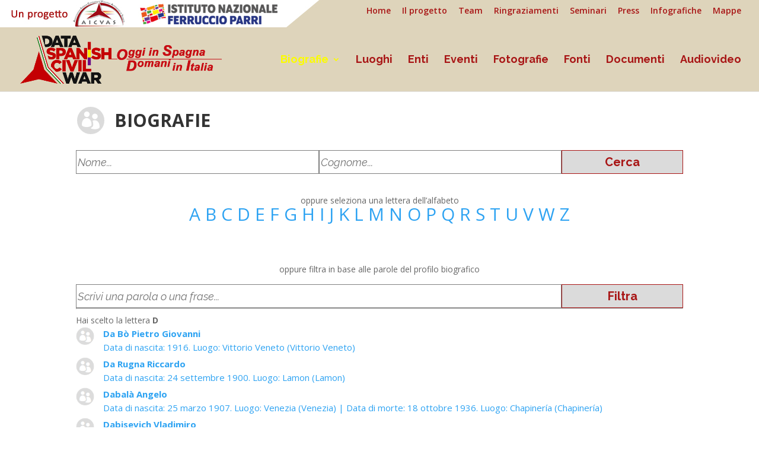

--- FILE ---
content_type: text/html; charset=UTF-8
request_url: http://www.antifascistispagna.it/?page_id=763&az=D
body_size: 16504
content:
<!DOCTYPE html>
<html lang="it-IT">
<head>
	<meta charset="UTF-8" />
<meta http-equiv="X-UA-Compatible" content="IE=edge">
	<link rel="pingback" href="http://www.antifascistispagna.it/xmlrpc.php" />

	<script type="text/javascript">
		document.documentElement.className = 'js';
	</script>

	<script>var et_site_url='http://www.antifascistispagna.it';var et_post_id='763';function et_core_page_resource_fallback(a,b){"undefined"===typeof b&&(b=a.sheet.cssRules&&0===a.sheet.cssRules.length);b&&(a.onerror=null,a.onload=null,a.href?a.href=et_site_url+"/?et_core_page_resource="+a.id+et_post_id:a.src&&(a.src=et_site_url+"/?et_core_page_resource="+a.id+et_post_id))}
</script><title>Elenco persone | Antifascisti combattenti e volontari della Guerra di Spagna</title>
<link rel='dns-prefetch' href='//fonts.googleapis.com' />
<link rel='dns-prefetch' href='//s.w.org' />
<link rel="alternate" type="application/rss+xml" title="Antifascisti combattenti e volontari della Guerra di Spagna &raquo; Feed" href="http://www.antifascistispagna.it" />
<link rel="alternate" type="application/rss+xml" title="Antifascisti combattenti e volontari della Guerra di Spagna &raquo; Feed dei commenti" href="http://www.antifascistispagna.it/?feed=comments-rss2" />
<link rel="alternate" type="application/rss+xml" title="Antifascisti combattenti e volontari della Guerra di Spagna &raquo; Elenco persone Feed dei commenti" href="http://www.antifascistispagna.it/?feed=rss2&#038;page_id=763" />
		<script type="text/javascript">
			window._wpemojiSettings = {"baseUrl":"https:\/\/s.w.org\/images\/core\/emoji\/13.0.0\/72x72\/","ext":".png","svgUrl":"https:\/\/s.w.org\/images\/core\/emoji\/13.0.0\/svg\/","svgExt":".svg","source":{"concatemoji":"http:\/\/www.antifascistispagna.it\/wp-includes\/js\/wp-emoji-release.min.js?ver=5.5.15"}};
			!function(e,a,t){var n,r,o,i=a.createElement("canvas"),p=i.getContext&&i.getContext("2d");function s(e,t){var a=String.fromCharCode;p.clearRect(0,0,i.width,i.height),p.fillText(a.apply(this,e),0,0);e=i.toDataURL();return p.clearRect(0,0,i.width,i.height),p.fillText(a.apply(this,t),0,0),e===i.toDataURL()}function c(e){var t=a.createElement("script");t.src=e,t.defer=t.type="text/javascript",a.getElementsByTagName("head")[0].appendChild(t)}for(o=Array("flag","emoji"),t.supports={everything:!0,everythingExceptFlag:!0},r=0;r<o.length;r++)t.supports[o[r]]=function(e){if(!p||!p.fillText)return!1;switch(p.textBaseline="top",p.font="600 32px Arial",e){case"flag":return s([127987,65039,8205,9895,65039],[127987,65039,8203,9895,65039])?!1:!s([55356,56826,55356,56819],[55356,56826,8203,55356,56819])&&!s([55356,57332,56128,56423,56128,56418,56128,56421,56128,56430,56128,56423,56128,56447],[55356,57332,8203,56128,56423,8203,56128,56418,8203,56128,56421,8203,56128,56430,8203,56128,56423,8203,56128,56447]);case"emoji":return!s([55357,56424,8205,55356,57212],[55357,56424,8203,55356,57212])}return!1}(o[r]),t.supports.everything=t.supports.everything&&t.supports[o[r]],"flag"!==o[r]&&(t.supports.everythingExceptFlag=t.supports.everythingExceptFlag&&t.supports[o[r]]);t.supports.everythingExceptFlag=t.supports.everythingExceptFlag&&!t.supports.flag,t.DOMReady=!1,t.readyCallback=function(){t.DOMReady=!0},t.supports.everything||(n=function(){t.readyCallback()},a.addEventListener?(a.addEventListener("DOMContentLoaded",n,!1),e.addEventListener("load",n,!1)):(e.attachEvent("onload",n),a.attachEvent("onreadystatechange",function(){"complete"===a.readyState&&t.readyCallback()})),(n=t.source||{}).concatemoji?c(n.concatemoji):n.wpemoji&&n.twemoji&&(c(n.twemoji),c(n.wpemoji)))}(window,document,window._wpemojiSettings);
		</script>
		<meta content="Divi Child Theme for Antifascisti Spagna v.0.1.0" name="generator"/><style type="text/css">
img.wp-smiley,
img.emoji {
	display: inline !important;
	border: none !important;
	box-shadow: none !important;
	height: 1em !important;
	width: 1em !important;
	margin: 0 .07em !important;
	vertical-align: -0.1em !important;
	background: none !important;
	padding: 0 !important;
}
</style>
	<link rel='stylesheet' id='dba_style-css'  href='http://www.antifascistispagna.it/wp-content/plugins/dba/style/admin-style.css?ver=5.5.15' type='text/css' media='all' />
<link rel='stylesheet' id='wp-block-library-css'  href='http://www.antifascistispagna.it/wp-includes/css/dist/block-library/style.min.css?ver=5.5.15' type='text/css' media='all' />
<link rel='stylesheet' id='popup-maker-site-css'  href='http://www.antifascistispagna.it/wp-content/plugins/popup-maker/assets/css/site.min.css?ver=1.4.13' type='text/css' media='all' />
<link rel='stylesheet' id='divi-fonts-css'  href='http://fonts.googleapis.com/css?family=Open+Sans:300italic,400italic,600italic,700italic,800italic,400,300,600,700,800&#038;subset=latin,latin-ext&#038;display=swap' type='text/css' media='all' />
<link rel='stylesheet' id='divi-style-css'  href='http://www.antifascistispagna.it/wp-content/themes/Divi_child/style.css?ver=4.6.5' type='text/css' media='all' />
<link rel='stylesheet' id='et-builder-googlefonts-cached-css'  href='http://fonts.googleapis.com/css?family=Raleway:100,100italic,200,200italic,300,300italic,regular,italic,500,500italic,600,600italic,700,700italic,800,800italic,900,900italic&#038;subset=latin-ext,latin&#038;display=swap' type='text/css' media='all' />
<link rel='stylesheet' id='dashicons-css'  href='http://www.antifascistispagna.it/wp-includes/css/dashicons.min.css?ver=5.5.15' type='text/css' media='all' />
<script type='text/javascript' src='http://www.antifascistispagna.it/wp-includes/js/jquery/jquery.js?ver=1.12.4-wp' id='jquery-core-js'></script>
<script type='text/javascript' src='http://www.antifascistispagna.it/wp-content/themes/Divi/core/admin/js/es6-promise.auto.min.js?ver=5.5.15' id='es6-promise-js'></script>
<script type='text/javascript' id='et-core-api-spam-recaptcha-js-extra'>
/* <![CDATA[ */
var et_core_api_spam_recaptcha = {"site_key":"","page_action":{"action":"_page_id_763"}};
/* ]]> */
</script>
<script type='text/javascript' src='http://www.antifascistispagna.it/wp-content/themes/Divi/core/admin/js/recaptcha.js?ver=5.5.15' id='et-core-api-spam-recaptcha-js'></script>
<link rel="https://api.w.org/" href="http://www.antifascistispagna.it/index.php?rest_route=/" /><link rel="alternate" type="application/json" href="http://www.antifascistispagna.it/index.php?rest_route=/wp/v2/pages/763" /><link rel="EditURI" type="application/rsd+xml" title="RSD" href="http://www.antifascistispagna.it/xmlrpc.php?rsd" />
<link rel="wlwmanifest" type="application/wlwmanifest+xml" href="http://www.antifascistispagna.it/wp-includes/wlwmanifest.xml" /> 
<meta name="generator" content="WordPress 5.5.15" />
<link rel="canonical" href="http://www.antifascistispagna.it/?page_id=763" />
<link rel='shortlink' href='http://www.antifascistispagna.it/?p=763' />
<link rel="alternate" type="application/json+oembed" href="http://www.antifascistispagna.it/index.php?rest_route=%2Foembed%2F1.0%2Fembed&#038;url=http%3A%2F%2Fwww.antifascistispagna.it%2F%3Fpage_id%3D763" />
<link rel="alternate" type="text/xml+oembed" href="http://www.antifascistispagna.it/index.php?rest_route=%2Foembed%2F1.0%2Fembed&#038;url=http%3A%2F%2Fwww.antifascistispagna.it%2F%3Fpage_id%3D763&#038;format=xml" />
    <style id="pum-styles" type="text/css">
    /* Popup Theme 13056: Framed Border */
.pum-theme-13056, .pum-theme-framed-border { background-color: rgba( 255, 255, 255, 1 ) } 
.pum-theme-13056 .pum-container, .pum-theme-framed-border .pum-container { padding: 18px; border-radius: 0px; border: 1px none #000000; box-shadow: 1px 1px 3px 0px rgba( 2, 2, 2, 0.23 ); background-color: rgba( 249, 249, 249, 1 ) } 
.pum-theme-13056 .pum-title, .pum-theme-framed-border .pum-title { color: #000000; text-align: left; text-shadow: 0px 0px 0px rgba( 2, 2, 2, 0.23 ); font-family: inherit; font-weight: inherit; font-size: 32px; font-style: normal; line-height: 36px } 
.pum-theme-13056 .pum-content, .pum-theme-framed-border .pum-content { color: #8c8c8c; font-family: inherit; font-weight: inherit; font-style: normal } 
.pum-theme-13056 .pum-content + .pum-close, .pum-theme-framed-border .pum-content + .pum-close { height: auto; width: auto; left: auto; right: 0px; bottom: auto; top: 0px; padding: 8px; color: #ffffff; font-family: inherit; font-weight: inherit; font-size: 12px; font-style: normal; line-height: 14px; border: 1px none #ffffff; border-radius: 0px; box-shadow: 0px 0px 0px 0px rgba( 2, 2, 2, 0.23 ); text-shadow: 0px 0px 0px rgba( 0, 0, 0, 0.23 ); background-color: rgba( 0, 183, 205, 1 ) } 
/* Popup Theme 13055: Cutting Edge */
.pum-theme-13055, .pum-theme-cutting-edge { background-color: rgba( 255, 255, 255, 1 ) } 
.pum-theme-13055 .pum-container, .pum-theme-cutting-edge .pum-container { padding: 18px; border-radius: 0px; border: 1px none #000000; box-shadow: 1px 1px 3px 0px rgba( 2, 2, 2, 0.23 ); background-color: rgba( 249, 249, 249, 1 ) } 
.pum-theme-13055 .pum-title, .pum-theme-cutting-edge .pum-title { color: #000000; text-align: left; text-shadow: 0px 0px 0px rgba( 2, 2, 2, 0.23 ); font-family: inherit; font-weight: inherit; font-size: 32px; font-style: normal; line-height: 36px } 
.pum-theme-13055 .pum-content, .pum-theme-cutting-edge .pum-content { color: #8c8c8c; font-family: inherit; font-weight: inherit; font-style: normal } 
.pum-theme-13055 .pum-content + .pum-close, .pum-theme-cutting-edge .pum-content + .pum-close { height: auto; width: auto; left: auto; right: 0px; bottom: auto; top: 0px; padding: 8px; color: #ffffff; font-family: inherit; font-weight: inherit; font-size: 12px; font-style: normal; line-height: 14px; border: 1px none #ffffff; border-radius: 0px; box-shadow: 0px 0px 0px 0px rgba( 2, 2, 2, 0.23 ); text-shadow: 0px 0px 0px rgba( 0, 0, 0, 0.23 ); background-color: rgba( 0, 183, 205, 1 ) } 
/* Popup Theme 13054: Hello Box */
.pum-theme-13054, .pum-theme-hello-box { background-color: rgba( 255, 255, 255, 1 ) } 
.pum-theme-13054 .pum-container, .pum-theme-hello-box .pum-container { padding: 18px; border-radius: 0px; border: 1px none #000000; box-shadow: 1px 1px 3px 0px rgba( 2, 2, 2, 0.23 ); background-color: rgba( 249, 249, 249, 1 ) } 
.pum-theme-13054 .pum-title, .pum-theme-hello-box .pum-title { color: #000000; text-align: left; text-shadow: 0px 0px 0px rgba( 2, 2, 2, 0.23 ); font-family: inherit; font-weight: inherit; font-size: 32px; font-style: normal; line-height: 36px } 
.pum-theme-13054 .pum-content, .pum-theme-hello-box .pum-content { color: #8c8c8c; font-family: inherit; font-weight: inherit; font-style: normal } 
.pum-theme-13054 .pum-content + .pum-close, .pum-theme-hello-box .pum-content + .pum-close { height: auto; width: auto; left: auto; right: 0px; bottom: auto; top: 0px; padding: 8px; color: #ffffff; font-family: inherit; font-weight: inherit; font-size: 12px; font-style: normal; line-height: 14px; border: 1px none #ffffff; border-radius: 0px; box-shadow: 0px 0px 0px 0px rgba( 2, 2, 2, 0.23 ); text-shadow: 0px 0px 0px rgba( 0, 0, 0, 0.23 ); background-color: rgba( 0, 183, 205, 1 ) } 
/* Popup Theme 13053: Enterprise Blue */
.pum-theme-13053, .pum-theme-enterprise-blue { background-color: rgba( 255, 255, 255, 1 ) } 
.pum-theme-13053 .pum-container, .pum-theme-enterprise-blue .pum-container { padding: 18px; border-radius: 0px; border: 1px none #000000; box-shadow: 1px 1px 3px 0px rgba( 2, 2, 2, 0.23 ); background-color: rgba( 249, 249, 249, 1 ) } 
.pum-theme-13053 .pum-title, .pum-theme-enterprise-blue .pum-title { color: #000000; text-align: left; text-shadow: 0px 0px 0px rgba( 2, 2, 2, 0.23 ); font-family: inherit; font-weight: inherit; font-size: 32px; font-style: normal; line-height: 36px } 
.pum-theme-13053 .pum-content, .pum-theme-enterprise-blue .pum-content { color: #8c8c8c; font-family: inherit; font-weight: inherit; font-style: normal } 
.pum-theme-13053 .pum-content + .pum-close, .pum-theme-enterprise-blue .pum-content + .pum-close { height: auto; width: auto; left: auto; right: 0px; bottom: auto; top: 0px; padding: 8px; color: #ffffff; font-family: inherit; font-weight: inherit; font-size: 12px; font-style: normal; line-height: 14px; border: 1px none #ffffff; border-radius: 0px; box-shadow: 0px 0px 0px 0px rgba( 2, 2, 2, 0.23 ); text-shadow: 0px 0px 0px rgba( 0, 0, 0, 0.23 ); background-color: rgba( 0, 183, 205, 1 ) } 
/* Popup Theme 13052: Light Box */
.pum-theme-13052, .pum-theme-lightbox { background-color: rgba( 255, 255, 255, 0 ) } 
.pum-theme-13052 .pum-container, .pum-theme-lightbox .pum-container { padding: 0px; border-radius: 0px; border: 1px none #000000; box-shadow: 0px 0px 3px -100px rgba( 255, 255, 255, 0 ); background-color: rgba( 249, 249, 249, 0 ) } 
.pum-theme-13052 .pum-title, .pum-theme-lightbox .pum-title { color: #000000; text-align: left; text-shadow: 0px 0px 0px rgba( 0, 0, 0, 0.23 ); font-family: inherit; font-size: 32px; line-height: 36px } 
.pum-theme-13052 .pum-content, .pum-theme-lightbox .pum-content { color: #8c8c8c; font-family: inherit } 
.pum-theme-13052 .pum-content + .pum-close, .pum-theme-lightbox .pum-content + .pum-close { height: auto; width: auto; left: auto; right: 0px; bottom: auto; top: 0px; padding: 0px; color: #ffffff; font-family: inherit; font-size: 8px; line-height: 8px; border: 1px none #ffffff; border-radius: 28px; box-shadow: 0px 0px 0px 0px rgba( 2, 2, 2, 0.23 ); text-shadow: 0px 0px 0px rgba( 0, 0, 0, 0.23 ); background-color: rgba( 0, 0, 0, 1 ) } 
/* Popup Theme 13051: Tema Default */
.pum-theme-13051, .pum-theme-tema-default { background-color: rgba( 255, 255, 255, 1 ) } 
.pum-theme-13051 .pum-container, .pum-theme-tema-default .pum-container { padding: 18px; border-radius: 0px; border: 1px none #000000; box-shadow: 1px 1px 3px 0px rgba( 2, 2, 2, 0.23 ); background-color: rgba( 249, 249, 249, 1 ) } 
.pum-theme-13051 .pum-title, .pum-theme-tema-default .pum-title { color: #000000; text-align: left; text-shadow: 0px 0px 0px rgba( 2, 2, 2, 0.23 ); font-family: inherit; font-weight: inherit; font-size: 32px; font-style: normal; line-height: 36px } 
.pum-theme-13051 .pum-content, .pum-theme-tema-default .pum-content { color: #8c8c8c; font-family: inherit; font-weight: inherit; font-style: normal } 
.pum-theme-13051 .pum-content + .pum-close, .pum-theme-tema-default .pum-content + .pum-close { height: auto; width: auto; left: auto; right: 0px; bottom: auto; top: 0px; padding: 8px; color: #ffffff; font-family: inherit; font-weight: inherit; font-size: 12px; font-style: normal; line-height: 14px; border: 1px none #ffffff; border-radius: 0px; box-shadow: 0px 0px 0px 0px rgba( 2, 2, 2, 0.23 ); text-shadow: 0px 0px 0px rgba( 0, 0, 0, 0.23 ); background-color: rgba( 0, 183, 205, 1 ) } 
        </style><meta name="viewport" content="width=device-width, initial-scale=1.0, maximum-scale=1.0, user-scalable=0" /><script id="Cookiebot" src="https://consent.cookiebot.com/uc.js" data-cbid="63d17eca-6b35-4ec0-8b3c-3262c7bb251a" type="text/javascript" async></script>

<!-- Global site tag (gtag.js) - Google Analytics -->
<script async src="https://www.googletagmanager.com/gtag/js?id=UA-7082860-12"></script>
<script>
  window.dataLayer = window.dataLayer || [];
  function gtag(){dataLayer.push(arguments);}
  gtag('js', new Date());

  gtag('config', 'UA-7082860-12');
</script>
<link rel="stylesheet" id="et-core-unified-763-cached-inline-styles" href="http://www.antifascistispagna.it/wp-content/et-cache/763/et-core-unified-763-17683883260801.min.css" onerror="et_core_page_resource_fallback(this, true)" onload="et_core_page_resource_fallback(this)" /></head>
<body class="page-template-default page page-id-763 et_pb_button_helper_class et_fullwidth_nav et_fullwidth_secondary_nav et_fixed_nav et_show_nav et_hide_fixed_logo et_secondary_nav_enabled et_secondary_nav_only_menu et_primary_nav_dropdown_animation_fade et_secondary_nav_dropdown_animation_fade et_header_style_left et_pb_footer_columns4 et_cover_background et_pb_gutter osx et_pb_gutters2 et_pb_pagebuilder_layout et_smooth_scroll et_no_sidebar et_divi_theme et-db et_minified_js et_minified_css">
	<div id="page-container">

					<div id="top-header">
			<div class="container clearfix">

			
				<div id="et-secondary-menu">
				<ul id="et-secondary-nav" class="menu"><li class="menu-item menu-item-type-post_type menu-item-object-page menu-item-home menu-item-1965"><a href="http://www.antifascistispagna.it/">Home</a></li>
<li class="menu-item menu-item-type-post_type menu-item-object-page menu-item-1968"><a href="http://www.antifascistispagna.it/?page_id=1966">Il progetto</a></li>
<li class="menu-item menu-item-type-post_type menu-item-object-page menu-item-13127"><a href="http://www.antifascistispagna.it/?page_id=13125">Team</a></li>
<li class="menu-item menu-item-type-post_type menu-item-object-page menu-item-13007"><a href="http://www.antifascistispagna.it/?page_id=13005">Ringraziamenti</a></li>
<li class="menu-item menu-item-type-post_type menu-item-object-page menu-item-13154"><a href="http://www.antifascistispagna.it/?page_id=13141">Seminari</a></li>
<li class="menu-item menu-item-type-post_type menu-item-object-page menu-item-13164"><a href="http://www.antifascistispagna.it/?page_id=13155">Press</a></li>
<li class="menu-item menu-item-type-post_type menu-item-object-page menu-item-13121"><a href="http://www.antifascistispagna.it/?page_id=13097">Infografiche</a></li>
<li class="menu-item menu-item-type-post_type menu-item-object-page menu-item-13258"><a href="http://www.antifascistispagna.it/?page_id=13252">Mappe</a></li>
</ul>				</div> <!-- #et-secondary-menu -->

			</div> <!-- .container -->
		</div> <!-- #top-header -->
		
	
			<header id="main-header" data-height-onload="94">
			<div class="container clearfix et_menu_container">
							<div class="logo_container">
					<span class="logo_helper"></span>
					<a href="http://www.antifascistispagna.it/">
						<img src="http://www.antifascistispagna.it/wp-content/uploads/2019/06/logobissso-copy1.png" alt="Antifascisti combattenti e volontari della Guerra di Spagna" id="logo" data-height-percentage="75" />
					</a>
				</div>
							<div id="et-top-navigation" data-height="94" data-fixed-height="40">
											<nav id="top-menu-nav">
						<ul id="top-menu" class="nav"><li id="menu-item-766" class="menu-item menu-item-type-post_type menu-item-object-page current-menu-item page_item page-item-763 current_page_item menu-item-has-children menu-item-766"><a href="http://www.antifascistispagna.it/?page_id=763" aria-current="page">Biografie</a>
<ul class="sub-menu">
	<li id="menu-item-11226" class="menu-item menu-item-type-custom menu-item-object-custom menu-item-has-children menu-item-11226"><a href="#">Filtra per&#8230;</a>
	<ul class="sub-menu">
		<li id="menu-item-11237" class="menu-item menu-item-type-post_type menu-item-object-page menu-item-11237"><a href="http://www.antifascistispagna.it/?page_id=11231">Anno nascita/morte</a></li>
		<li id="menu-item-11202" class="menu-item menu-item-type-post_type menu-item-object-page menu-item-11202"><a href="http://www.antifascistispagna.it/?page_id=11193">Uomini/donne</a></li>
		<li id="menu-item-11208" class="menu-item menu-item-type-post_type menu-item-object-page menu-item-11208"><a href="http://www.antifascistispagna.it/?page_id=11206">Studi e istruzione</a></li>
		<li id="menu-item-11215" class="menu-item menu-item-type-post_type menu-item-object-page menu-item-11215"><a href="http://www.antifascistispagna.it/?page_id=11213">Impieghi e professioni</a></li>
		<li id="menu-item-11205" class="menu-item menu-item-type-post_type menu-item-object-page menu-item-11205"><a href="http://www.antifascistispagna.it/?page_id=11203">Appartenenze politiche</a></li>
		<li id="menu-item-11212" class="menu-item menu-item-type-post_type menu-item-object-page menu-item-11212"><a href="http://www.antifascistispagna.it/?page_id=11209">Emigrati ed espatriati</a></li>
		<li id="menu-item-11201" class="menu-item menu-item-type-post_type menu-item-object-page menu-item-11201"><a href="http://www.antifascistispagna.it/?page_id=11196">Processati</a></li>
		<li id="menu-item-11200" class="menu-item menu-item-type-post_type menu-item-object-page menu-item-11200"><a href="http://www.antifascistispagna.it/?page_id=11198">Detenuti/internati/deportati</a></li>
		<li id="menu-item-11219" class="menu-item menu-item-type-post_type menu-item-object-page menu-item-11219"><a href="http://www.antifascistispagna.it/?page_id=11216">Esperienze belliche/militari</a></li>
	</ul>
</li>
</ul>
</li>
<li id="menu-item-1088" class="menu-item menu-item-type-post_type menu-item-object-page menu-item-1088"><a href="http://www.antifascistispagna.it/?page_id=1086">Luoghi</a></li>
<li id="menu-item-770" class="menu-item menu-item-type-post_type menu-item-object-page menu-item-770"><a href="http://www.antifascistispagna.it/?page_id=768">Enti</a></li>
<li id="menu-item-10455" class="menu-item menu-item-type-post_type menu-item-object-page menu-item-10455"><a href="http://www.antifascistispagna.it/?page_id=10452">Eventi</a></li>
<li id="menu-item-4" class="menu-item menu-item-type-post_type menu-item-object-page menu-item-4"><a href="http://www.antifascistispagna.it/?page_id=2">Fotografie</a></li>
<li id="menu-item-11243" class="menu-item menu-item-type-post_type menu-item-object-page menu-item-11243"><a href="http://www.antifascistispagna.it/?page_id=10610">Fonti</a></li>
<li id="menu-item-1846" class="menu-item menu-item-type-post_type menu-item-object-page menu-item-1846"><a href="http://www.antifascistispagna.it/?page_id=1840">Documenti</a></li>
<li id="menu-item-15608" class="menu-item menu-item-type-post_type menu-item-object-page menu-item-15608"><a href="http://www.antifascistispagna.it/?page_id=15532">Audiovideo</a></li>
</ul>						</nav>
					
					
					
					
					<div id="et_mobile_nav_menu">
				<div class="mobile_nav closed">
					<span class="select_page">Seleziona una pagina</span>
					<span class="mobile_menu_bar mobile_menu_bar_toggle"></span>
				</div>
			</div>				</div> <!-- #et-top-navigation -->
			</div> <!-- .container -->
			<div class="et_search_outer">
				<div class="container et_search_form_container">
					<form role="search" method="get" class="et-search-form" action="http://www.antifascistispagna.it/">
					<input type="search" class="et-search-field" placeholder="Cerca &hellip;" value="" name="s" title="Cerca:" />					</form>
					<span class="et_close_search_field"></span>
				</div>
			</div>
		</header> <!-- #main-header -->
			<div id="et-main-area">
	
<div id="main-content">


			
				<article id="post-763" class="post-763 page type-page status-publish hentry">

				
					<div class="entry-content">
					<div id="et-boc" class="et-boc">
			
		<div class="et-l et-l--post">
			<div class="et_builder_inner_content et_pb_gutters3"><div class="et_pb_section et_pb_section_0 et_section_regular" >
				
				
				
				
					<div class="et_pb_row et_pb_row_0">
				<div class="et_pb_column et_pb_column_1_3 et_pb_column_0  et_pb_css_mix_blend_mode_passthrough">
				
				
				<div class="et_pb_module et_pb_blurb et_pb_blurb_0  et_pb_text_align_left  et_pb_blurb_position_left et_pb_bg_layout_light">
				
				
				<div class="et_pb_blurb_content">
					<div class="et_pb_main_blurb_image"><span class="et_pb_image_wrap"><span class="et-waypoint et_pb_animation_off et-pb-icon et-pb-icon-circle et-pb-icon-circle-border">&#xe08b;</span></span></div>
					<div class="et_pb_blurb_container">
						<h4 class="et_pb_module_header"><span>Biografie</span></h4>
						
					</div>
				</div> <!-- .et_pb_blurb_content -->
			</div> <!-- .et_pb_blurb -->
			</div> <!-- .et_pb_column --><div class="et_pb_column et_pb_column_1_3 et_pb_column_1  et_pb_css_mix_blend_mode_passthrough et_pb_column_empty">
				
				
				
			</div> <!-- .et_pb_column --><div class="et_pb_column et_pb_column_1_3 et_pb_column_2  et_pb_css_mix_blend_mode_passthrough et-last-child et_pb_column_empty">
				
				
				
			</div> <!-- .et_pb_column -->
				
				
			</div> <!-- .et_pb_row --><div class="et_pb_row et_pb_row_1">
				<div class="et_pb_column et_pb_column_4_4 et_pb_column_3  et_pb_css_mix_blend_mode_passthrough et-last-child">
				
				
				<div class="et_pb_module et_pb_text et_pb_text_0  et_pb_text_align_left et_pb_bg_layout_light">
				
				
				<div class="et_pb_text_inner"><p>	   
<div style="width: 100%;">		
<form method="post" action="/?page_id=763">			
<div style="float: left;width: 40%">
<input placeholder="Nome..." class="nome" name="nome" id="nome" value="" style="font-family: Raleway; width: 100%; height: 40px;border: 1px solid grey;font-size: 18px;font-style: italic;" type="text"></div>
<div style="float: left;width: 40%">
<input placeholder="Cognome..." class="cognome" name="cognome" id="cognome" value="" style="font-family: Raleway; width: 100%; height: 40px;border: 1px solid grey;font-size: 18px;font-style: italic;" type="text"></div>
<div style="float: left;width: 20%">
<input style="font-family: Raleway; width: 100%; height: 40px; background-color: #dbdbdb; color: #a81515; font-size: 20px; font-weight: bold; border: 1px solid #a81515;" name="submit" value="Cerca" type="submit"></div>
	</form>
	</div>
	<br/>
<p style="text-align:center; padding-top: 50px;">oppure seleziona una lettera dell’alfabeto<br/>

		
	<span style="font-size:30px;"><a href="?page_id=763&az="></a> </span>	
	<span style="font-size:30px;"><a href="?page_id=763&az=A">A</a> </span>	
	<span style="font-size:30px;"><a href="?page_id=763&az=B">B</a> </span>	
	<span style="font-size:30px;"><a href="?page_id=763&az=C">C</a> </span>	
	<span style="font-size:30px;"><a href="?page_id=763&az=D">D</a> </span>	
	<span style="font-size:30px;"><a href="?page_id=763&az=E">E</a> </span>	
	<span style="font-size:30px;"><a href="?page_id=763&az=F">F</a> </span>	
	<span style="font-size:30px;"><a href="?page_id=763&az=G">G</a> </span>	
	<span style="font-size:30px;"><a href="?page_id=763&az=H">H</a> </span>	
	<span style="font-size:30px;"><a href="?page_id=763&az=I">I</a> </span>	
	<span style="font-size:30px;"><a href="?page_id=763&az=J">J</a> </span>	
	<span style="font-size:30px;"><a href="?page_id=763&az=K">K</a> </span>	
	<span style="font-size:30px;"><a href="?page_id=763&az=L">L</a> </span>	
	<span style="font-size:30px;"><a href="?page_id=763&az=M">M</a> </span>	
	<span style="font-size:30px;"><a href="?page_id=763&az=N">N</a> </span>	
	<span style="font-size:30px;"><a href="?page_id=763&az=O">O</a> </span>	
	<span style="font-size:30px;"><a href="?page_id=763&az=P">P</a> </span>	
	<span style="font-size:30px;"><a href="?page_id=763&az=Q">Q</a> </span>	
	<span style="font-size:30px;"><a href="?page_id=763&az=R">R</a> </span>	
	<span style="font-size:30px;"><a href="?page_id=763&az=S">S</a> </span>	
	<span style="font-size:30px;"><a href="?page_id=763&az=T">T</a> </span>	
	<span style="font-size:30px;"><a href="?page_id=763&az=U">U</a> </span>	
	<span style="font-size:30px;"><a href="?page_id=763&az=V">V</a> </span>	
	<span style="font-size:30px;"><a href="?page_id=763&az=W">W</a> </span>	
	<span style="font-size:30px;"><a href="?page_id=763&az=Z">Z</a> </span> </p>
<p style="text-align:center; padding-top: 50px;">oppure filtra in base alle parole del profilo biografico<br/>
<div style="width: 100%;">		
<form method="post" action="/?page_id=763">			
<div style="float: left;width: 80%">
<input placeholder="Scrivi una parola o una frase..." class="parola" name="parola" id="parola" value="" style="font-family: Raleway; width: 100%; height: 40px;border: 1px solid grey;font-size: 18px;font-style: italic;" type="text"></div>
<div style="float: left;width: 20%">
<input style="font-family: Raleway; width: 100%; height: 40px; background-color: #dbdbdb; color: #a81515; font-size: 20px; font-weight: bold; border: 1px solid #a81515;" name="submit" value="Filtra" type="submit"></div>
	</form>
	</div>

</p>
	
	
	<hr/>		
		Hai scelto la lettera <strong>D</strong><br/><div style='font-size: 15px; font-family; Raleway; min-height: 40px; margin-bottom: 5px;'><img src='http://www.antifascistispagna.it/wp-content/uploads/2016/10/img_biografie.png' class='alignleft' style='height: 30px;'><a href="?page_id=758&ricerca=3848"><strong>Da Bò</strong> <strong>Pietro Giovanni</strong> <br/>Data di nascita:  1916. Luogo:  Vittorio Veneto (Vittorio Veneto)</a></div><div style='font-size: 15px; font-family; Raleway; min-height: 40px; margin-bottom: 5px;'><img src='http://www.antifascistispagna.it/wp-content/uploads/2016/10/img_biografie.png' class='alignleft' style='height: 30px;'><a href="?page_id=758&ricerca=1682"><strong>Da Rugna</strong> <strong>Riccardo</strong> <br/>Data di nascita: 24 settembre 1900. Luogo:  Lamon (Lamon)</a></div><div style='font-size: 15px; font-family; Raleway; min-height: 40px; margin-bottom: 5px;'><img src='http://www.antifascistispagna.it/wp-content/uploads/2016/10/img_biografie.png' class='alignleft' style='height: 30px;'><a href="?page_id=758&ricerca=1633"><strong>Dabalà</strong> <strong>Angelo</strong> <br/>Data di nascita: 25 marzo 1907. Luogo:  Venezia (Venezia) | Data di morte: 18 ottobre 1936. Luogo:</strong> Chapinería (Chapinería)</a></div><div style='font-size: 15px; font-family; Raleway; min-height: 40px; margin-bottom: 5px;'><img src='http://www.antifascistispagna.it/wp-content/uploads/2016/10/img_biografie.png' class='alignleft' style='height: 30px;'><a href="?page_id=758&ricerca=4065"><strong>Dabisevich</strong> <strong>Vladimiro</strong> </a></div><div style='font-size: 15px; font-family; Raleway; min-height: 40px; margin-bottom: 5px;'><img src='http://www.antifascistispagna.it/wp-content/uploads/2016/10/img_biografie.png' class='alignleft' style='height: 30px;'><a href="?page_id=758&ricerca=1635"><strong>Dal Bo</strong> <strong>Enrico</strong> <br/>Data di nascita: 26 aprile 1896. Luogo:  Vittorio Veneto (Vittorio Veneto) | Data di morte: 26 luglio 1936. Luogo:</strong> Melilla (Melilla)</a></div><div style='font-size: 15px; font-family; Raleway; min-height: 40px; margin-bottom: 5px;'><img src='http://www.antifascistispagna.it/wp-content/uploads/2016/10/img_biografie.png' class='alignleft' style='height: 30px;'><a href="?page_id=758&ricerca=1637"><strong>Dal Borgo</strong> <strong>Romano</strong> <br/>Data di nascita: 14 novembre 1908. Luogo:  Pieve d\'Alpago (Pieve d\'Alpago)</a></div><div style='font-size: 15px; font-family; Raleway; min-height: 40px; margin-bottom: 5px;'><img src='http://www.antifascistispagna.it/wp-content/uploads/2016/10/img_biografie.png' class='alignleft' style='height: 30px;'><a href="?page_id=758&ricerca=1638"><strong>Dal Col</strong> <strong>Emilio</strong> <br/>Data di nascita:  1901</a></div><div style='font-size: 15px; font-family; Raleway; min-height: 40px; margin-bottom: 5px;'><img src='http://www.antifascistispagna.it/wp-content/uploads/2016/10/img_biografie.png' class='alignleft' style='height: 30px;'><a href="?page_id=758&ricerca=1639"><strong>Dal Col</strong> <strong>Ottavio</strong> <br/>Data di nascita: 26 gennaio 1910. Luogo:  Rocca Pietore (Rocca Pietore) | Data di morte: 14 maggio 1963. Luogo:</strong> Metz (Metz)</a></div><div style='font-size: 15px; font-family; Raleway; min-height: 40px; margin-bottom: 5px;'><img src='http://www.antifascistispagna.it/wp-content/uploads/2016/10/img_biografie.png' class='alignleft' style='height: 30px;'><a href="?page_id=758&ricerca=1640"><strong>Dal Cortivo</strong> <strong>Egidio</strong> <br/>Data di nascita: 28 giugno 1896. Luogo:  Roncà (Roncà) | Data di morte: 26 agosto 1962. Luogo:</strong> Montauban (Montauban)</a></div><div style='font-size: 15px; font-family; Raleway; min-height: 40px; margin-bottom: 5px;'><img src='http://www.antifascistispagna.it/wp-content/uploads/2016/10/img_biografie.png' class='alignleft' style='height: 30px;'><a href="?page_id=758&ricerca=1652"><strong>Dal Molin</strong> <strong>Giuseppe</strong> <br/>Data di nascita: 6 aprile 1906. Luogo:  Düsseldorf (Düsseldorf). Luogo:</strong> Francia ()</a></div><div style='font-size: 15px; font-family; Raleway; min-height: 40px; margin-bottom: 5px;'><img src='http://www.antifascistispagna.it/wp-content/uploads/2016/10/img_biografie.png' class='alignleft' style='height: 30px;'><a href="?page_id=758&ricerca=1657"><strong>Dal Pozzo</strong> <strong>Pietro</strong> <br/>Data di nascita: 2 settembre 1898. Luogo:  Ponte di Piave (Ponte di Piave) | Data di morte: 11 aprile 1979. Luogo:</strong> Treviso (Treviso)</a></div><div style='font-size: 15px; font-family; Raleway; min-height: 40px; margin-bottom: 5px;'><img src='http://www.antifascistispagna.it/wp-content/uploads/2016/10/img_biografie.png' class='alignleft' style='height: 30px;'><a href="?page_id=758&ricerca=3744"><strong>Dall Est</strong> <strong>Mario</strong> . Luogo:  Italia () | Data di morte: 12 settembre 1938. Luogo:</strong>fiume Ebro ()</a></div><div style='font-size: 15px; font-family; Raleway; min-height: 40px; margin-bottom: 5px;'><img src='http://www.antifascistispagna.it/wp-content/uploads/2016/10/img_biografie.png' class='alignleft' style='height: 30px;'><a href="?page_id=758&ricerca=1641"><strong>Dalla Costa</strong> <strong>Faustino</strong> <br/>Data di nascita: 28 aprile 1894. Luogo:  Enego (Enego)</a></div><div style='font-size: 15px; font-family; Raleway; min-height: 40px; margin-bottom: 5px;'><img src='http://www.antifascistispagna.it/wp-content/uploads/2016/10/img_biografie.png' class='alignleft' style='height: 30px;'><a href="?page_id=758&ricerca=1642"><strong>Dalla Costa</strong> <strong>Giuseppe</strong> . Luogo:  San Giacomo di Lusiana (Lusiana) | Data di morte:  settembre 1938. Luogo:</strong> Sierra de Cavalls (Sierra de Cavalls)</a></div><div style='font-size: 15px; font-family; Raleway; min-height: 40px; margin-bottom: 5px;'><img src='http://www.antifascistispagna.it/wp-content/uploads/2016/10/img_biografie.png' class='alignleft' style='height: 30px;'><a href="?page_id=758&ricerca=1643"><strong>Dalla Costa</strong> <strong>Luigi</strong> <br/>Data di nascita: 31 maggio 1904. Luogo:  Tretto (Schio) | Data di morte:  1945. Luogo:</strong> Belgio ()</a></div><div style='font-size: 15px; font-family; Raleway; min-height: 40px; margin-bottom: 5px;'><img src='http://www.antifascistispagna.it/wp-content/uploads/2016/10/img_biografie.png' class='alignleft' style='height: 30px;'><a href="?page_id=758&ricerca=1646"><strong>Dalla Pria</strong> <strong>Emo</strong> <br/>Data di nascita: 17 settembre 1914. Luogo:  Saletto (Saletto) | Data di morte: 7 gennaio 1967. Luogo:</strong> Tolosa (Tolosa)</a></div><div style='font-size: 15px; font-family; Raleway; min-height: 40px; margin-bottom: 5px;'><img src='http://www.antifascistispagna.it/wp-content/uploads/2016/10/img_biografie.png' class='alignleft' style='height: 30px;'><a href="?page_id=758&ricerca=1647"><strong>Dalla Sfera</strong> <strong>Nerio</strong> <br/>Data di nascita: 1 febbraio 1909. Luogo:  Medicina (Medicina) | Data di morte: 16 giugno 1937. Luogo:</strong> Huesca (Huesca)</a></div><div style='font-size: 15px; font-family; Raleway; min-height: 40px; margin-bottom: 5px;'><img src='http://www.antifascistispagna.it/wp-content/uploads/2016/10/img_biografie.png' class='alignleft' style='height: 30px;'><a href="?page_id=758&ricerca=4066"><strong>Dalla Torre</strong> <strong>Claudio</strong> <br/>Data di nascita: 9 gennaio 1914. Luogo:  Innsbruck (Innsbruck) | Data di morte: 22 aprile 1949. Luogo:</strong> Labourse (Labourse)</a></div><div style='font-size: 15px; font-family; Raleway; min-height: 40px; margin-bottom: 5px;'><img src='http://www.antifascistispagna.it/wp-content/uploads/2016/10/img_biografie.png' class='alignleft' style='height: 30px;'><a href="?page_id=758&ricerca=1648"><strong>Dalle</strong> <strong>Pantaleon Victor</strong> <br/>Data di nascita: 23 maggio 1905. Luogo:  Donnas (Donnas) | Data di morte: 12 luglio 1938. Luogo:</strong> Cambrils (Cambrils)</a></div><div style='font-size: 15px; font-family; Raleway; min-height: 40px; margin-bottom: 5px;'><img src='http://www.antifascistispagna.it/wp-content/uploads/2016/10/img_biografie.png' class='alignleft' style='height: 30px;'><a href="?page_id=758&ricerca=1649"><strong>Dalleo</strong> <strong>Giuseppe Giovanni</strong> <br/>Data di nascita: 12 novembre 1906. Luogo:  Riposto (Riposto)</a></div><div style='font-size: 15px; font-family; Raleway; min-height: 40px; margin-bottom: 5px;'><img src='http://www.antifascistispagna.it/wp-content/uploads/2016/10/img_biografie.png' class='alignleft' style='height: 30px;'><a href="?page_id=758&ricerca=1650"><strong>Dallosto</strong> <strong>Teresiano</strong> <br/>Data di nascita: 25 luglio 1911. Luogo:  Caltrano (Caltrano)</a></div><div style='font-size: 15px; font-family; Raleway; min-height: 40px; margin-bottom: 5px;'><img src='http://www.antifascistispagna.it/wp-content/uploads/2016/10/img_biografie.png' class='alignleft' style='height: 30px;'><a href="?page_id=758&ricerca=1644"><strong>Dall\\\'Aglio</strong> <strong>Aldo</strong> <br/>Data di nascita:  1897</a></div><div style='font-size: 15px; font-family; Raleway; min-height: 40px; margin-bottom: 5px;'><img src='http://www.antifascistispagna.it/wp-content/uploads/2016/10/img_biografie.png' class='alignleft' style='height: 30px;'><a href="?page_id=758&ricerca=1645"><strong>Dall\\\'Agnol</strong> <strong>Giovanni</strong> <br/>Data di nascita: 31 dicembre 1900. Luogo:  Unterehrendingen (Unterehrendingen) | Data di morte: 17 febbraio 1938. Luogo:</strong> Estremadura ()</a></div><div style='font-size: 15px; font-family; Raleway; min-height: 40px; margin-bottom: 5px;'><img src='http://www.antifascistispagna.it/wp-content/uploads/2016/10/img_biografie.png' class='alignleft' style='height: 30px;'><a href="?page_id=758&ricerca=3842"><strong>Dall\\\'Amore</strong> <strong>Gaetano</strong> </a></div><div style='font-size: 15px; font-family; Raleway; min-height: 40px; margin-bottom: 5px;'><img src='http://www.antifascistispagna.it/wp-content/uploads/2016/10/img_biografie.png' class='alignleft' style='height: 30px;'><a href="?page_id=758&ricerca=3635"><strong>Daly</strong> <strong>Primo</strong> <br/>Data di nascita: 10 giugno 1896. Luogo:  Pistoia (Pistoia)</a></div><div style='font-size: 15px; font-family; Raleway; min-height: 40px; margin-bottom: 5px;'><img src='http://www.antifascistispagna.it/wp-content/uploads/2016/10/img_biografie.png' class='alignleft' style='height: 30px;'><a href="?page_id=758&ricerca=1663"><strong>Damonte</strong> <strong>Gerolamo</strong> <br/>Data di nascita: 13 settembre 1900. Luogo:  Genova (Genova)</a></div><div style='font-size: 15px; font-family; Raleway; min-height: 40px; margin-bottom: 5px;'><img src='http://www.antifascistispagna.it/wp-content/uploads/2016/10/img_biografie.png' class='alignleft' style='height: 30px;'><a href="?page_id=758&ricerca=1664"><strong>Damonti</strong> <strong>Angelo</strong> <br/>Data di nascita: 27 luglio 1886. Luogo:  Brescia (Brescia) | Data di morte: 15 novembre 1966. Luogo:</strong> Milano (Milano)</a></div><div style='font-size: 15px; font-family; Raleway; min-height: 40px; margin-bottom: 5px;'><img src='http://www.antifascistispagna.it/wp-content/uploads/2016/10/img_biografie.png' class='alignleft' style='height: 30px;'><a href="?page_id=758&ricerca=4067"><strong>Danelli</strong> <strong>Leonardo</strong> </a></div><div style='font-size: 15px; font-family; Raleway; min-height: 40px; margin-bottom: 5px;'><img src='http://www.antifascistispagna.it/wp-content/uploads/2016/10/img_biografie.png' class='alignleft' style='height: 30px;'><a href="?page_id=758&ricerca=4340"><strong>Danielutti</strong> . Luogo:  Carrara (Carrara)</a></div><div style='font-size: 15px; font-family; Raleway; min-height: 40px; margin-bottom: 5px;'><img src='http://www.antifascistispagna.it/wp-content/uploads/2016/10/img_biografie.png' class='alignleft' style='height: 30px;'><a href="?page_id=758&ricerca=1674"><strong>Danio</strong> <strong>Ernesto</strong> <br/>Data di nascita: 9 aprile 1880. Luogo:  Pagani (Pagani) | Data di morte:  1966. Luogo:</strong> Siano (Siano)</a></div><div style='font-size: 15px; font-family; Raleway; min-height: 40px; margin-bottom: 5px;'><img src='http://www.antifascistispagna.it/wp-content/uploads/2016/10/img_biografie.png' class='alignleft' style='height: 30px;'><a href="?page_id=758&ricerca=1675"><strong>Danna</strong> <strong>Enrico</strong> <br/>Data di nascita: 25 agosto 1897</a></div><div style='font-size: 15px; font-family; Raleway; min-height: 40px; margin-bottom: 5px;'><img src='http://www.antifascistispagna.it/wp-content/uploads/2016/10/img_biografie.png' class='alignleft' style='height: 30px;'><a href="?page_id=758&ricerca=1677"><strong>Dapello</strong> <strong>Giovanni</strong> <br/>Data di nascita: 7 giugno 1895. Luogo:  Alghero (Alghero)</a></div><div style='font-size: 15px; font-family; Raleway; min-height: 40px; margin-bottom: 5px;'><img src='http://www.antifascistispagna.it/wp-content/uploads/2016/10/img_biografie.png' class='alignleft' style='height: 30px;'><a href="?page_id=758&ricerca=1678"><strong>Dapino</strong> <strong>Giovanni</strong> <br/>Data di nascita: 12 novembre 1894. Luogo:  Genova (Genova)</a></div><div style='font-size: 15px; font-family; Raleway; min-height: 40px; margin-bottom: 5px;'><img src='http://www.antifascistispagna.it/wp-content/uploads/2016/10/img_biografie.png' class='alignleft' style='height: 30px;'><a href="?page_id=758&ricerca=1679"><strong>Dapiran</strong> <strong>Giovanni</strong> <br/>Data di nascita: 29 dicembre 1897. Luogo:  Rovigno (Rovigno) | Data di morte: 5 luglio 1937. Luogo:</strong> Brunete (Brunete)</a></div><div style='font-size: 15px; font-family; Raleway; min-height: 40px; margin-bottom: 5px;'><img src='http://www.antifascistispagna.it/wp-content/uploads/2016/10/img_biografie.png' class='alignleft' style='height: 30px;'><a href="?page_id=758&ricerca=1681"><strong>Dardanelli</strong> <strong>Matteo Giuseppe</strong> <br/>Data di nascita: 29 maggio 1903. Luogo:  Rocca de\' Baldi (Rocca de\' Baldi) | Data di morte: 10 maggio 1973. Luogo:</strong> Boves (Boves)</a></div><div style='font-size: 15px; font-family; Raleway; min-height: 40px; margin-bottom: 5px;'><img src='http://www.antifascistispagna.it/wp-content/uploads/2016/10/img_biografie.png' class='alignleft' style='height: 30px;'><a href="?page_id=758&ricerca=4068"><strong>Daros</strong> <strong>Gelindo</strong> </a></div><div style='font-size: 15px; font-family; Raleway; min-height: 40px; margin-bottom: 5px;'><img src='http://www.antifascistispagna.it/wp-content/uploads/2016/10/img_biografie.png' class='alignleft' style='height: 30px;'><a href="?page_id=758&ricerca=4069"><strong>Davide</strong> <strong>Elenio</strong> <br/>Data di nascita:  1898. Luogo:  Italia ()</a></div><div style='font-size: 15px; font-family; Raleway; min-height: 40px; margin-bottom: 5px;'><img src='http://www.antifascistispagna.it/wp-content/uploads/2016/10/img_biografie.png' class='alignleft' style='height: 30px;'><a href="?page_id=758&ricerca=1684"><strong>Davoli</strong> <strong>Arturo</strong> <br/>Data di nascita: 18 agosto 1901. Luogo:  Reggio Emilia (Reggio Emilia) | Data di morte: 3 febbraio 1940. Luogo:</strong> Parigi (Parigi)</a></div><div style='font-size: 15px; font-family; Raleway; min-height: 40px; margin-bottom: 5px;'><img src='http://www.antifascistispagna.it/wp-content/uploads/2016/10/img_biografie.png' class='alignleft' style='height: 30px;'><a href="?page_id=758&ricerca=1685"><strong>Davy</strong> <strong>Modesto</strong> <br/>Data di nascita: 26 gennaio 1902. Luogo:  Lemie (Lemie)</a></div><div style='font-size: 15px; font-family; Raleway; min-height: 40px; margin-bottom: 5px;'><img src='http://www.antifascistispagna.it/wp-content/uploads/2016/10/img_biografie.png' class='alignleft' style='height: 30px;'><a href="?page_id=758&ricerca=1686"><strong>De Ambroggi</strong> <strong>Mario</strong> <br/>Data di nascita: 11 settembre 1898. Luogo:  Laveno Mombello (Laveno Mombello) | Data di morte: 20 gennaio 1967. Luogo:</strong> Mede (Mede)</a></div><div style='font-size: 15px; font-family; Raleway; min-height: 40px; margin-bottom: 5px;'><img src='http://www.antifascistispagna.it/wp-content/uploads/2016/10/img_biografie.png' class='alignleft' style='height: 30px;'><a href="?page_id=758&ricerca=1687"><strong>De Amicis</strong> <strong>Gregorio</strong> <br/>Data di nascita: 9 aprile 1902. Luogo:  Manduria (Manduria)</a></div><div style='font-size: 15px; font-family; Raleway; min-height: 40px; margin-bottom: 5px;'><img src='http://www.antifascistispagna.it/wp-content/uploads/2016/10/img_biografie.png' class='alignleft' style='height: 30px;'><a href="?page_id=758&ricerca=1688"><strong>De Bernardi</strong> <strong>Giovanni</strong> <br/>Data di nascita: 12 settembre 1897. Luogo:  Gason (Capodistria) | Data di morte: 23 settembre 1937. Luogo:</strong> Murcia (Murcia)</a></div><div style='font-size: 15px; font-family; Raleway; min-height: 40px; margin-bottom: 5px;'><img src='http://www.antifascistispagna.it/wp-content/uploads/2016/10/img_biografie.png' class='alignleft' style='height: 30px;'><a href="?page_id=758&ricerca=3764"><strong>De Bernardo</strong> <strong>Angelo Pietro</strong> <br/>Data di nascita: 7 novembre 1908. Luogo:  Pordenone (Pordenone)</a></div><div style='font-size: 15px; font-family; Raleway; min-height: 40px; margin-bottom: 5px;'><img src='http://www.antifascistispagna.it/wp-content/uploads/2016/10/img_biografie.png' class='alignleft' style='height: 30px;'><a href="?page_id=758&ricerca=1689"><strong>De Carli</strong> <strong>Bruno</strong> <br/>Data di nascita: 10 maggio 1918. Luogo:  Minusio (Minusio) | Data di morte: 20 aprile 1992. Luogo:</strong> Bellinzona (Bellinzona)</a></div><div style='font-size: 15px; font-family; Raleway; min-height: 40px; margin-bottom: 5px;'><img src='http://www.antifascistispagna.it/wp-content/uploads/2016/10/img_biografie.png' class='alignleft' style='height: 30px;'><a href="?page_id=758&ricerca=1690"><strong>De Carli</strong> <strong>Giacomo</strong> <br/>Data di nascita: 29 gennaio 1898 | Data di morte: 16 giugno 1937. Luogo:</strong> Huesca (Huesca)</a></div><div style='font-size: 15px; font-family; Raleway; min-height: 40px; margin-bottom: 5px;'><img src='http://www.antifascistispagna.it/wp-content/uploads/2016/10/img_biografie.png' class='alignleft' style='height: 30px;'><a href="?page_id=758&ricerca=4356"><strong>De Carolis</strong> <strong>Tommaso</strong> <br/>Data di nascita: 16 agosto 1897. Luogo:  Roccasecca (Roccasecca)</a></div><div style='font-size: 15px; font-family; Raleway; min-height: 40px; margin-bottom: 5px;'><img src='http://www.antifascistispagna.it/wp-content/uploads/2016/10/img_biografie.png' class='alignleft' style='height: 30px;'><a href="?page_id=758&ricerca=1691"><strong>De Coppi</strong> <strong>Agostino</strong> <br/>Data di nascita: 25 aprile 1911. Luogo:  Tarzo (Tarzo)</a></div><div style='font-size: 15px; font-family; Raleway; min-height: 40px; margin-bottom: 5px;'><img src='http://www.antifascistispagna.it/wp-content/uploads/2016/10/img_biografie.png' class='alignleft' style='height: 30px;'><a href="?page_id=758&ricerca=1692"><strong>De Corte</strong> <strong>Giovanni</strong> <br/>Data di nascita: 27 maggio 1912. Luogo:  Staranzano (Staranzano)</a></div><div style='font-size: 15px; font-family; Raleway; min-height: 40px; margin-bottom: 5px;'><img src='http://www.antifascistispagna.it/wp-content/uploads/2016/10/img_biografie.png' class='alignleft' style='height: 30px;'><a href="?page_id=758&ricerca=1693"><strong>De Creo</strong> <strong>Antonio</strong> <br/>Data di nascita: 26 gennaio 1902. Luogo:  Pozzomaggiore (Pozzomaggiore)</a></div><div style='font-size: 15px; font-family; Raleway; min-height: 40px; margin-bottom: 5px;'><img src='http://www.antifascistispagna.it/wp-content/uploads/2016/10/img_biografie.png' class='alignleft' style='height: 30px;'><a href="?page_id=758&ricerca=1694"><strong>De Fazio</strong> <strong>Paolo</strong> <br/>Data di nascita: 6 novembre 1900. Luogo:  Castagna (Carlopoli)</a></div><div style='font-size: 15px; font-family; Raleway; min-height: 40px; margin-bottom: 5px;'><img src='http://www.antifascistispagna.it/wp-content/uploads/2016/10/img_biografie.png' class='alignleft' style='height: 30px;'><a href="?page_id=758&ricerca=1695"><strong>De Felice</strong> <strong>Carlo</strong> <br/>Data di nascita: 18 novembre 1910. Luogo:  Fossalto (Fossalto)</a></div><div style='font-size: 15px; font-family; Raleway; min-height: 40px; margin-bottom: 5px;'><img src='http://www.antifascistispagna.it/wp-content/uploads/2016/10/img_biografie.png' class='alignleft' style='height: 30px;'><a href="?page_id=758&ricerca=1700"><strong>De Giovanni</strong> <strong>Vittorio</strong> <br/>Data di nascita: 20 agosto 1901. Luogo:  Borgo San Martino (Borgo San Martino) | Data di morte: 31 ottobre 1980. Luogo:</strong> Orbassano (Orbassano)</a></div><div style='font-size: 15px; font-family; Raleway; min-height: 40px; margin-bottom: 5px;'><img src='http://www.antifascistispagna.it/wp-content/uploads/2016/10/img_biografie.png' class='alignleft' style='height: 30px;'><a href="?page_id=758&ricerca=1704"><strong>De Gottardo</strong> <strong>Umberto</strong> <br/>Data di nascita: 22 luglio 1887. Luogo:  Venezia (Venezia) | Data di morte:  1957. Luogo:</strong> Pordenone (Pordenone)</a></div><div style='font-size: 15px; font-family; Raleway; min-height: 40px; margin-bottom: 5px;'><img src='http://www.antifascistispagna.it/wp-content/uploads/2016/10/img_biografie.png' class='alignleft' style='height: 30px;'><a href="?page_id=758&ricerca=4307"><strong>De Leo</strong> <strong>Carmelo</strong> <br/>Data di nascita: 25 gennaio 1916. Luogo:  Bagnara di Romagna (Bagnara di Romagna)</a></div><div style='font-size: 15px; font-family; Raleway; min-height: 40px; margin-bottom: 5px;'><img src='http://www.antifascistispagna.it/wp-content/uploads/2016/10/img_biografie.png' class='alignleft' style='height: 30px;'><a href="?page_id=758&ricerca=1717"><strong>De Leone</strong> <strong>Mario</strong> <br/>Data di nascita: 2 luglio 1889. Luogo:  Napoli (Napoli) | Data di morte: 5 novembre 1936. Luogo:</strong> Barcellona (Barcellona)</a></div><div style='font-size: 15px; font-family; Raleway; min-height: 40px; margin-bottom: 5px;'><img src='http://www.antifascistispagna.it/wp-content/uploads/2016/10/img_biografie.png' class='alignleft' style='height: 30px;'><a href="?page_id=758&ricerca=1720"><strong>De Litta</strong> <strong>Angelo</strong> <br/>Data di nascita: 6 maggio 1893. Luogo:  Roccasecca (Roccasecca)</a></div><div style='font-size: 15px; font-family; Raleway; min-height: 40px; margin-bottom: 5px;'><img src='http://www.antifascistispagna.it/wp-content/uploads/2016/10/img_biografie.png' class='alignleft' style='height: 30px;'><a href="?page_id=758&ricerca=3824"><strong>De Luca</strong> <strong>Alberto</strong> <br/>Data di nascita: 17 luglio 1890. Luogo:  Isola d\'Istria (Isola d\'Istria)</a></div><div style='font-size: 15px; font-family; Raleway; min-height: 40px; margin-bottom: 5px;'><img src='http://www.antifascistispagna.it/wp-content/uploads/2016/10/img_biografie.png' class='alignleft' style='height: 30px;'><a href="?page_id=758&ricerca=1786"><strong>De Luca</strong> <strong>Alfredo</strong> <br/>Data di nascita: 12 giugno 1910. Luogo:  Austria ()</a></div><div style='font-size: 15px; font-family; Raleway; min-height: 40px; margin-bottom: 5px;'><img src='http://www.antifascistispagna.it/wp-content/uploads/2016/10/img_biografie.png' class='alignleft' style='height: 30px;'><a href="?page_id=758&ricerca=1787"><strong>De Lucchi</strong> <strong>Raffaele</strong> <br/>Data di nascita: 4 marzo 1897. Luogo:  La Spezia (La Spezia)</a></div><div style='font-size: 15px; font-family; Raleway; min-height: 40px; margin-bottom: 5px;'><img src='http://www.antifascistispagna.it/wp-content/uploads/2016/10/img_biografie.png' class='alignleft' style='height: 30px;'><a href="?page_id=758&ricerca=1788"><strong>De Lucis</strong> <strong>Giovanni</strong> <br/>Data di nascita: 9 settembre 1903. Luogo:  Niella Tanaro (Niella Tanaro) | Data di morte: 2 marzo 1938. Luogo:</strong> Benissa (Benissa)</a></div><div style='font-size: 15px; font-family; Raleway; min-height: 40px; margin-bottom: 5px;'><img src='http://www.antifascistispagna.it/wp-content/uploads/2016/10/img_biografie.png' class='alignleft' style='height: 30px;'><a href="?page_id=758&ricerca=1789"><strong>De Maio</strong> <strong>Alfonso</strong> <br/>Data di nascita: 9 febbraio 1889. Luogo:  Montoro (Filottrano)</a></div><div style='font-size: 15px; font-family; Raleway; min-height: 40px; margin-bottom: 5px;'><img src='http://www.antifascistispagna.it/wp-content/uploads/2016/10/img_biografie.png' class='alignleft' style='height: 30px;'><a href="?page_id=758&ricerca=3863"><strong>De Maio</strong> <strong>Antonio</strong> <br/>Data di nascita: 21 febbraio 1914. Luogo:  Hartford (Hartford) | Data di morte: 11 luglio 1999. Luogo:</strong> Victorville (Victorville)</a></div><div style='font-size: 15px; font-family; Raleway; min-height: 40px; margin-bottom: 5px;'><img src='http://www.antifascistispagna.it/wp-content/uploads/2016/10/img_biografie.png' class='alignleft' style='height: 30px;'><a href="?page_id=758&ricerca=1790"><strong>De Martin</strong> <strong>Giovanni</strong> <br/>Data di nascita: 1 aprile 1898. Luogo:  Sedico (Sedico) | Data di morte:  1970. Luogo:</strong> Beziers (Beziers)</a></div><div style='font-size: 15px; font-family; Raleway; min-height: 40px; margin-bottom: 5px;'><img src='http://www.antifascistispagna.it/wp-content/uploads/2016/10/img_biografie.png' class='alignleft' style='height: 30px;'><a href="?page_id=758&ricerca=1791"><strong>De Martini</strong> <strong>Fernando</strong> <br/>Data di nascita: 23 gennaio 1890. Luogo:  Terni (Terni) | Data di morte: 8 novembre 1937. Luogo:</strong> Parigi (Parigi)</a></div><div style='font-size: 15px; font-family; Raleway; min-height: 40px; margin-bottom: 5px;'><img src='http://www.antifascistispagna.it/wp-content/uploads/2016/10/img_biografie.png' class='alignleft' style='height: 30px;'><a href="?page_id=758&ricerca=1793"><strong>De Matteis</strong> <strong>Fortunato</strong> <br/>Data di nascita: 11 agosto 1899. Luogo:  Borgomanero (Borgomanero) | Data di morte: 7 agosto 1966. Luogo:</strong> Borgomanero (Borgomanero)</a></div><div style='font-size: 15px; font-family; Raleway; min-height: 40px; margin-bottom: 5px;'><img src='http://www.antifascistispagna.it/wp-content/uploads/2016/10/img_biografie.png' class='alignleft' style='height: 30px;'><a href="?page_id=758&ricerca=3517"><strong>De Medardi</strong> <strong>Giuseppe Pasqualino</strong> <br/>Data di nascita: 1 aprile 1907. Luogo:  Acqui Terme (Acqui Terme) | Data di morte: 1 gennaio 1943. Luogo:</strong> Ajaccio (Ajaccio)</a></div><div style='font-size: 15px; font-family; Raleway; min-height: 40px; margin-bottom: 5px;'><img src='http://www.antifascistispagna.it/wp-content/uploads/2016/10/img_biografie.png' class='alignleft' style='height: 30px;'><a href="?page_id=758&ricerca=1794"><strong>De Medardi</strong> <strong>Rocco Giuseppe Giulio</strong> <br/>Data di nascita: 15 ottobre 1903. Luogo:  Acqui Terme (Acqui Terme) | Data di morte: 24 dicembre 1943. Luogo:</strong> Ajaccio (Ajaccio)</a></div><div style='font-size: 15px; font-family; Raleway; min-height: 40px; margin-bottom: 5px;'><img src='http://www.antifascistispagna.it/wp-content/uploads/2016/10/img_biografie.png' class='alignleft' style='height: 30px;'><a href="?page_id=758&ricerca=1796"><strong>De Michelis</strong> <strong>Felice</strong> <br/>Data di nascita: 22 ottobre 1897. Luogo:  Casale Monferrato (Casale Monferrato) | Data di morte: 26 luglio 1937. Luogo:</strong> Madrid (Madrid)</a></div><div style='font-size: 15px; font-family; Raleway; min-height: 40px; margin-bottom: 5px;'><img src='http://www.antifascistispagna.it/wp-content/uploads/2016/10/img_biografie.png' class='alignleft' style='height: 30px;'><a href="?page_id=758&ricerca=1797"><strong>De Michiel</strong> <strong>Ciro</strong> <br/>Data di nascita: 27 aprile 1904. Luogo:  Castelnovo del Friuli (Castelnovo del Friuli) | Data di morte: 16 febbraio 1937. Luogo:</strong> Lopera (Lopera)</a></div><div style='font-size: 15px; font-family; Raleway; min-height: 40px; margin-bottom: 5px;'><img src='http://www.antifascistispagna.it/wp-content/uploads/2016/10/img_biografie.png' class='alignleft' style='height: 30px;'><a href="?page_id=758&ricerca=1799"><strong>De Negri</strong> <strong>Agostino</strong> <br/>Data di nascita: 15 febbraio 1903. Luogo:  Mornese (Mornese) | Data di morte: 4 ottobre 1980. Luogo:</strong> Ovada (Ovada)</a></div><div style='font-size: 15px; font-family; Raleway; min-height: 40px; margin-bottom: 5px;'><img src='http://www.antifascistispagna.it/wp-content/uploads/2016/10/img_biografie.png' class='alignleft' style='height: 30px;'><a href="?page_id=758&ricerca=1801"><strong>De Pasqual</strong> <strong>Valeriano</strong> <br/>Data di nascita: 29 aprile 1908. Luogo:  Silschede (Silschede)</a></div><div style='font-size: 15px; font-family; Raleway; min-height: 40px; margin-bottom: 5px;'><img src='http://www.antifascistispagna.it/wp-content/uploads/2016/10/img_biografie.png' class='alignleft' style='height: 30px;'><a href="?page_id=758&ricerca=1802"><strong>De Peretti</strong> <strong>Renzo</strong> <br/>Data di nascita: 18 giugno 1915. Luogo:  Greco (Milano) | Data di morte: 5 maggio 1937. Luogo:</strong> Barcellona (Barcellona)</a></div><div style='font-size: 15px; font-family; Raleway; min-height: 40px; margin-bottom: 5px;'><img src='http://www.antifascistispagna.it/wp-content/uploads/2016/10/img_biografie.png' class='alignleft' style='height: 30px;'><a href="?page_id=758&ricerca=1803"><strong>De Piero</strong> <strong>Basilio</strong> <br/>Data di nascita: 13 agosto 1907. Luogo:  Pordenone (Pordenone)</a></div><div style='font-size: 15px; font-family; Raleway; min-height: 40px; margin-bottom: 5px;'><img src='http://www.antifascistispagna.it/wp-content/uploads/2016/10/img_biografie.png' class='alignleft' style='height: 30px;'><a href="?page_id=758&ricerca=1804"><strong>De Piero</strong> <strong>Francesco</strong> <br/>Data di nascita: 14 settembre 1906. Luogo:  Cordenons (Cordenons)</a></div><div style='font-size: 15px; font-family; Raleway; min-height: 40px; margin-bottom: 5px;'><img src='http://www.antifascistispagna.it/wp-content/uploads/2016/10/img_biografie.png' class='alignleft' style='height: 30px;'><a href="?page_id=758&ricerca=1805"><strong>De Rosa</strong> <strong>Fernando</strong> <br/>Data di nascita: 7 ottobre 1908. Luogo:  Milano (Milano) | Data di morte: 16 settembre 1936. Luogo:</strong>monte Cabeza Lijar (Guadarrama)</a></div><div style='font-size: 15px; font-family; Raleway; min-height: 40px; margin-bottom: 5px;'><img src='http://www.antifascistispagna.it/wp-content/uploads/2016/10/img_biografie.png' class='alignleft' style='height: 30px;'><a href="?page_id=758&ricerca=1806"><strong>De Rosa</strong> <strong>Luigi</strong> <br/>Data di nascita: 13 luglio 1914. Luogo:  Secondigliano (Napoli)</a></div><div style='font-size: 15px; font-family; Raleway; min-height: 40px; margin-bottom: 5px;'><img src='http://www.antifascistispagna.it/wp-content/uploads/2016/10/img_biografie.png' class='alignleft' style='height: 30px;'><a href="?page_id=758&ricerca=1807"><strong>De Rossi</strong> <strong>Valentino</strong> <br/>Data di nascita: 12 febbraio 1907. Luogo:  Carrè (Carrè) | Data di morte: 12 febbraio 1937. Luogo:</strong> Arganda del Rey (Arganda del Rey)</a></div><div style='font-size: 15px; font-family; Raleway; min-height: 40px; margin-bottom: 5px;'><img src='http://www.antifascistispagna.it/wp-content/uploads/2016/10/img_biografie.png' class='alignleft' style='height: 30px;'><a href="?page_id=758&ricerca=1809"><strong>De Sisto</strong> <strong>Giovambattista</strong> <br/>Data di nascita: 13 febbraio 1904. Luogo:  Raviscanina (Raviscanina)</a></div><div style='font-size: 15px; font-family; Raleway; min-height: 40px; margin-bottom: 5px;'><img src='http://www.antifascistispagna.it/wp-content/uploads/2016/10/img_biografie.png' class='alignleft' style='height: 30px;'><a href="?page_id=758&ricerca=1812"><strong>De Taddeo</strong> <strong>Costantino</strong> <br/>Data di nascita: 25 aprile 1903. Luogo:  Laveno Mombello (Laveno Mombello) | Data di morte:  1937. Luogo:</strong> Spagna ()</a></div><div style='font-size: 15px; font-family; Raleway; min-height: 40px; margin-bottom: 5px;'><img src='http://www.antifascistispagna.it/wp-content/uploads/2016/10/img_biografie.png' class='alignleft' style='height: 30px;'><a href="?page_id=758&ricerca=1813"><strong>De Toma</strong> <strong>Giovanni</strong> <br/>Data di nascita: 19 gennaio 1902. Luogo:  Zubiena (Zubiena)</a></div><div style='font-size: 15px; font-family; Raleway; min-height: 40px; margin-bottom: 5px;'><img src='http://www.antifascistispagna.it/wp-content/uploads/2016/10/img_biografie.png' class='alignleft' style='height: 30px;'><a href="?page_id=758&ricerca=1815"><strong>De Valerio</strong> <strong>Placido</strong> <br/>Data di nascita: 4 agosto 1905. Luogo:  Castellavazzo (Longarone) | Data di morte: 14 marzo 1937. Luogo:</strong> Guadalajara (Guadalajara)</a></div><div style='font-size: 15px; font-family; Raleway; min-height: 40px; margin-bottom: 5px;'><img src='http://www.antifascistispagna.it/wp-content/uploads/2016/10/img_biografie.png' class='alignleft' style='height: 30px;'><a href="?page_id=758&ricerca=1817"><strong>De Zolt Gai</strong> <strong>Luigi</strong> <br/>Data di nascita: 30 gennaio 1898. Luogo:  Santo Stefano di Cadore (Santo Stefano di Cadore)</a></div><div style='font-size: 15px; font-family; Raleway; min-height: 40px; margin-bottom: 5px;'><img src='http://www.antifascistispagna.it/wp-content/uploads/2016/10/img_biografie.png' class='alignleft' style='height: 30px;'><a href="?page_id=758&ricerca=1818"><strong>De Zolt</strong> <strong>Giacinto</strong> <br/>Data di nascita: 3 maggio 1902. Luogo:  Santo Stefano di Cadore (Santo Stefano di Cadore). Luogo:</strong> Germania ()</a></div><div style='font-size: 15px; font-family; Raleway; min-height: 40px; margin-bottom: 5px;'><img src='http://www.antifascistispagna.it/wp-content/uploads/2016/10/img_biografie.png' class='alignleft' style='height: 30px;'><a href="?page_id=758&ricerca=1696"><strong>Defilippi</strong> <strong>Giovanni</strong> <br/>Data di nascita: 5 giugno 1908. Luogo:  Genova (Genova)</a></div><div style='font-size: 15px; font-family; Raleway; min-height: 40px; margin-bottom: 5px;'><img src='http://www.antifascistispagna.it/wp-content/uploads/2016/10/img_biografie.png' class='alignleft' style='height: 30px;'><a href="?page_id=758&ricerca=1697"><strong>Defilippo</strong> <strong>Vincenzo</strong> <br/>Data di nascita: 29 maggio 1907. Luogo:  Barletta (Barletta) | Data di morte: 16 febbraio 1938. Luogo:</strong> Campillo de Llerena (Campillo de Llerena)</a></div><div style='font-size: 15px; font-family; Raleway; min-height: 40px; margin-bottom: 5px;'><img src='http://www.antifascistispagna.it/wp-content/uploads/2016/10/img_biografie.png' class='alignleft' style='height: 30px;'><a href="?page_id=758&ricerca=1698"><strong>Deganello</strong> <strong>Giuseppe</strong> <br/>Data di nascita: 11 novembre 1899. Luogo:  Malo (Malo)</a></div><div style='font-size: 15px; font-family; Raleway; min-height: 40px; margin-bottom: 5px;'><img src='http://www.antifascistispagna.it/wp-content/uploads/2016/10/img_biografie.png' class='alignleft' style='height: 30px;'><a href="?page_id=758&ricerca=4369"><strong>Degasperi</strong> <strong>Alfons</strong> <br/>Data di nascita: 26 aprile 1901. Luogo:  Montagna (Montagna) | Data di morte:  gennaio 1938. Luogo:</strong> Teruel (Teruel)</a></div><div style='font-size: 15px; font-family; Raleway; min-height: 40px; margin-bottom: 5px;'><img src='http://www.antifascistispagna.it/wp-content/uploads/2016/10/img_biografie.png' class='alignleft' style='height: 30px;'><a href="?page_id=758&ricerca=1699"><strong>Degioannis</strong> <strong>Antonio</strong> <br/>Data di nascita: 2 maggio 1905. Luogo:  Cagliari (Cagliari)</a></div><div style='font-size: 15px; font-family; Raleway; min-height: 40px; margin-bottom: 5px;'><img src='http://www.antifascistispagna.it/wp-content/uploads/2016/10/img_biografie.png' class='alignleft' style='height: 30px;'><a href="?page_id=758&ricerca=1701"><strong>Degli Antoni</strong> <strong>Giuseppe</strong> <br/>Data di nascita: 3 giugno 1902. Luogo:  Piovene Rocchette (Piovene Rocchette)</a></div><div style='font-size: 15px; font-family; Raleway; min-height: 40px; margin-bottom: 5px;'><img src='http://www.antifascistispagna.it/wp-content/uploads/2016/10/img_biografie.png' class='alignleft' style='height: 30px;'><a href="?page_id=758&ricerca=1702"><strong>Degli Esposti</strong> <strong>Giuseppe</strong> <br/>Data di nascita: 11 agosto 1904. Luogo:  Castiglione dei Pepoli (Castiglione dei Pepoli). Luogo:</strong> Francia ()</a></div><div style='font-size: 15px; font-family; Raleway; min-height: 40px; margin-bottom: 5px;'><img src='http://www.antifascistispagna.it/wp-content/uploads/2016/10/img_biografie.png' class='alignleft' style='height: 30px;'><a href="?page_id=758&ricerca=1703"><strong>Degli Esposti</strong> <strong>Guido</strong> <br/>Data di nascita: 11 febbraio 1902. Luogo:  Grizzana Morandi (Grizzana Morandi)</a></div><div style='font-size: 15px; font-family; Raleway; min-height: 40px; margin-bottom: 5px;'><img src='http://www.antifascistispagna.it/wp-content/uploads/2016/10/img_biografie.png' class='alignleft' style='height: 30px;'><a href="?page_id=758&ricerca=1705"><strong>Dei</strong> <strong>Gino</strong> <br/>Data di nascita: 13 febbraio 1898. Luogo:  Poppi (Poppi) | Data di morte: 27 aprile 1945. Luogo:</strong> Mauthausen (Mauthausen)</a></div><div style='font-size: 15px; font-family; Raleway; min-height: 40px; margin-bottom: 5px;'><img src='http://www.antifascistispagna.it/wp-content/uploads/2016/10/img_biografie.png' class='alignleft' style='height: 30px;'><a href="?page_id=758&ricerca=1707"><strong>Deiana</strong> <strong>Antonio</strong> <br/>Data di nascita: 6 febbraio 1908. Luogo:  Tertenia () | Data di morte:  luglio 1981</a></div><div style='font-size: 15px; font-family; Raleway; min-height: 40px; margin-bottom: 5px;'><img src='http://www.antifascistispagna.it/wp-content/uploads/2016/10/img_biografie.png' class='alignleft' style='height: 30px;'><a href="?page_id=758&ricerca=1706"><strong>Deiana</strong> <strong>Pietro</strong> <br/>Data di nascita: 2 marzo 1902. Luogo:  Olbia (Olbia) | Data di morte:  aprile 1970. Luogo:</strong> New York (New York)</a></div><div style='font-size: 15px; font-family; Raleway; min-height: 40px; margin-bottom: 5px;'><img src='http://www.antifascistispagna.it/wp-content/uploads/2016/10/img_biografie.png' class='alignleft' style='height: 30px;'><a href="?page_id=758&ricerca=1708"><strong>Del Bello</strong> <strong>Francesco</strong> <br/>Data di nascita: 28 ottobre 1904. Luogo:  Luino (Luino)</a></div><div style='font-size: 15px; font-family; Raleway; min-height: 40px; margin-bottom: 5px;'><img src='http://www.antifascistispagna.it/wp-content/uploads/2016/10/img_biografie.png' class='alignleft' style='height: 30px;'><a href="?page_id=758&ricerca=1709"><strong>Del Bianco</strong> <strong>Gastone</strong> <br/>Data di nascita: 9 ottobre 1898. Luogo:  Massa Carrara () | Data di morte:  1954. Luogo:</strong> Cleveland (Cleveland)</a></div><div style='font-size: 15px; font-family; Raleway; min-height: 40px; margin-bottom: 5px;'><img src='http://www.antifascistispagna.it/wp-content/uploads/2016/10/img_biografie.png' class='alignleft' style='height: 30px;'><a href="?page_id=758&ricerca=1710"><strong>Del Bianco</strong> <strong>Gino</strong> <br/>Data di nascita: 28 giugno 1909. Luogo:  Lucca (Lucca) | Data di morte: 21 novembre 1936. Luogo:</strong> Casa de Campo (Madrid)</a></div><div style='font-size: 15px; font-family; Raleway; min-height: 40px; margin-bottom: 5px;'><img src='http://www.antifascistispagna.it/wp-content/uploads/2016/10/img_biografie.png' class='alignleft' style='height: 30px;'><a href="?page_id=758&ricerca=3636"><strong>Del Fante</strong> <strong>Paolo</strong> <br/>Data di nascita: 26 novembre 1920. Luogo:  Barcellona (Barcellona)</a></div><div style='font-size: 15px; font-family; Raleway; min-height: 40px; margin-bottom: 5px;'><img src='http://www.antifascistispagna.it/wp-content/uploads/2016/10/img_biografie.png' class='alignleft' style='height: 30px;'><a href="?page_id=758&ricerca=1718"><strong>Del Fanti</strong> <strong>Angiolino</strong> <br/>Data di nascita: 2 luglio 1906. Luogo:  Monza (Monza)</a></div><div style='font-size: 15px; font-family; Raleway; min-height: 40px; margin-bottom: 5px;'><img src='http://www.antifascistispagna.it/wp-content/uploads/2016/10/img_biografie.png' class='alignleft' style='height: 30px;'><a href="?page_id=758&ricerca=1719"><strong>Del Furia</strong> <strong>Gino</strong> <br/>Data di nascita: 1 dicembre 1893. Luogo:  Arezzo (Arezzo) | Data di morte: 17 marzo 1937. Luogo:</strong> Murcia (Murcia)</a></div><div style='font-size: 15px; font-family; Raleway; min-height: 40px; margin-bottom: 5px;'><img src='http://www.antifascistispagna.it/wp-content/uploads/2016/10/img_biografie.png' class='alignleft' style='height: 30px;'><a href="?page_id=758&ricerca=3968"><strong>Del Guerra</strong> <strong>Filiberto</strong> <br/>Data di nascita: 2 dicembre 1871. Luogo:  Livorno (Livorno)</a></div><div style='font-size: 15px; font-family; Raleway; min-height: 40px; margin-bottom: 5px;'><img src='http://www.antifascistispagna.it/wp-content/uploads/2016/10/img_biografie.png' class='alignleft' style='height: 30px;'><a href="?page_id=758&ricerca=1735"><strong>Del Magro</strong> <strong>Eugenio</strong> <br/>Data di nascita: 30 gennaio 1887. Luogo:  Viareggio (Viareggio) | Data di morte: 9 luglio 1941. Luogo:</strong> Russia ()</a></div><div style='font-size: 15px; font-family; Raleway; min-height: 40px; margin-bottom: 5px;'><img src='http://www.antifascistispagna.it/wp-content/uploads/2016/10/img_biografie.png' class='alignleft' style='height: 30px;'><a href="?page_id=758&ricerca=1781"><strong>Del Papa</strong> <strong>Romualdo</strong> <br/>Data di nascita: 5 ottobre 1913. Luogo:  Carrara (Carrara) | Data di morte: 20 dicembre 1965. Luogo:</strong> Carrara (Carrara)</a></div><div style='font-size: 15px; font-family; Raleway; min-height: 40px; margin-bottom: 5px;'><img src='http://www.antifascistispagna.it/wp-content/uploads/2016/10/img_biografie.png' class='alignleft' style='height: 30px;'><a href="?page_id=758&ricerca=4270"><strong>Del Paradiso</strong> <strong>Angelo</strong> <br/>Data di nascita:  1904. Luogo:  Italia ()</a></div><div style='font-size: 15px; font-family; Raleway; min-height: 40px; margin-bottom: 5px;'><img src='http://www.antifascistispagna.it/wp-content/uploads/2016/10/img_biografie.png' class='alignleft' style='height: 30px;'><a href="?page_id=758&ricerca=4071"><strong>Del Prete</strong> <strong>Vincenzo</strong> </a></div><div style='font-size: 15px; font-family; Raleway; min-height: 40px; margin-bottom: 5px;'><img src='http://www.antifascistispagna.it/wp-content/uploads/2016/10/img_biografie.png' class='alignleft' style='height: 30px;'><a href="?page_id=758&ricerca=1782"><strong>Del Proposto</strong> <strong>Italo</strong> <br/>Data di nascita: 18 febbraio 1901. Luogo:  Roma (Roma)</a></div><div style='font-size: 15px; font-family; Raleway; min-height: 40px; margin-bottom: 5px;'><img src='http://www.antifascistispagna.it/wp-content/uploads/2016/10/img_biografie.png' class='alignleft' style='height: 30px;'><a href="?page_id=758&ricerca=1783"><strong>Del Rio</strong> <strong>Primo</strong> <br/>Data di nascita: 30 gennaio 1893. Luogo:  Montecchio Emilia (Montecchio Emilia)</a></div><div style='font-size: 15px; font-family; Raleway; min-height: 40px; margin-bottom: 5px;'><img src='http://www.antifascistispagna.it/wp-content/uploads/2016/10/img_biografie.png' class='alignleft' style='height: 30px;'><a href="?page_id=758&ricerca=1784"><strong>Del Rizzo</strong> <strong>Antonio</strong> <br/>Data di nascita: 29 agosto 1908. Luogo:  Chions (Chions) | Data di morte: 18 aprile 1968. Luogo:</strong> Mondovì (Mondovì)</a></div><div style='font-size: 15px; font-family; Raleway; min-height: 40px; margin-bottom: 5px;'><img src='http://www.antifascistispagna.it/wp-content/uploads/2016/10/img_biografie.png' class='alignleft' style='height: 30px;'><a href="?page_id=758&ricerca=1785"><strong>Del Testa</strong> <strong>Pietro</strong> <br/>Data di nascita: 3 novembre 1903. Luogo:  Bagno di Romagna (Bagno di Romagna)</a></div><div style='font-size: 15px; font-family; Raleway; min-height: 40px; margin-bottom: 5px;'><img src='http://www.antifascistispagna.it/wp-content/uploads/2016/10/img_biografie.png' class='alignleft' style='height: 30px;'><a href="?page_id=758&ricerca=1715"><strong>Delcaro</strong> <strong>Mario</strong> <br/>Data di nascita: 29 dicembre 1910. Luogo:  Dignano d'Istria (Dignano d'Istria) | Data di morte:  luglio 1937. Luogo:</strong> Brunete (Brunete)</a></div><div style='font-size: 15px; font-family; Raleway; min-height: 40px; margin-bottom: 5px;'><img src='http://www.antifascistispagna.it/wp-content/uploads/2016/10/img_biografie.png' class='alignleft' style='height: 30px;'><a href="?page_id=758&ricerca=1716"><strong>Deleidi</strong> <strong>Ferdinando</strong> <br/>Data di nascita: 17 aprile 1901. Luogo:  Ghisalba (Ghisalba)</a></div><div style='font-size: 15px; font-family; Raleway; min-height: 40px; margin-bottom: 5px;'><img src='http://www.antifascistispagna.it/wp-content/uploads/2016/10/img_biografie.png' class='alignleft' style='height: 30px;'><a href="?page_id=758&ricerca=1722"><strong>Della Bina</strong> <strong>Sante</strong> <br/>Data di nascita: 2 febbraio 1899. Luogo:  Nocera Umbra (Nocera Umbra)</a></div><div style='font-size: 15px; font-family; Raleway; min-height: 40px; margin-bottom: 5px;'><img src='http://www.antifascistispagna.it/wp-content/uploads/2016/10/img_biografie.png' class='alignleft' style='height: 30px;'><a href="?page_id=758&ricerca=1724"><strong>Della Casa</strong> <strong>Danilo</strong> <br/>Data di nascita: 11 dicembre 1902. Luogo:  Gaeta (Gaeta)</a></div><div style='font-size: 15px; font-family; Raleway; min-height: 40px; margin-bottom: 5px;'><img src='http://www.antifascistispagna.it/wp-content/uploads/2016/10/img_biografie.png' class='alignleft' style='height: 30px;'><a href="?page_id=758&ricerca=1725"><strong>Della Cava</strong> <strong>Primo</strong> <br/>Data di nascita: 6 agosto 1907. Luogo:  Santarcangelo di Romagna (Santarcangelo di Romagna) | Data di morte: 2 dicembre 1992. Luogo:</strong> Forlì (Forlì)</a></div><div style='font-size: 15px; font-family; Raleway; min-height: 40px; margin-bottom: 5px;'><img src='http://www.antifascistispagna.it/wp-content/uploads/2016/10/img_biografie.png' class='alignleft' style='height: 30px;'><a href="?page_id=758&ricerca=1726"><strong>Della Croce</strong> <strong>Oreste</strong> <br/>Data di nascita: 26 novembre 1908. Luogo:  La Spezia (La Spezia) | Data di morte:  settembre 1938. Luogo:</strong>fiume Ebro ()</a></div><div style='font-size: 15px; font-family; Raleway; min-height: 40px; margin-bottom: 5px;'><img src='http://www.antifascistispagna.it/wp-content/uploads/2016/10/img_biografie.png' class='alignleft' style='height: 30px;'><a href="?page_id=758&ricerca=1727"><strong>Della Dora</strong> <strong>Alberico</strong> <br/>Data di nascita: 5 giugno 1907. Luogo:  Arsiè (Arsiè) | Data di morte: 20 novembre 1938. Luogo:</strong> Matarò (Matarò)</a></div><div style='font-size: 15px; font-family; Raleway; min-height: 40px; margin-bottom: 5px;'><img src='http://www.antifascistispagna.it/wp-content/uploads/2016/10/img_biografie.png' class='alignleft' style='height: 30px;'><a href="?page_id=758&ricerca=1728"><strong>Della Giovanna</strong> <strong>Domenico</strong> <br/>Data di nascita: 8 giugno 1914. Luogo:  Melide (Melide) | Data di morte:  1996. Luogo:</strong> Ginevra (Ginevra)</a></div><div style='font-size: 15px; font-family; Raleway; min-height: 40px; margin-bottom: 5px;'><img src='http://www.antifascistispagna.it/wp-content/uploads/2016/10/img_biografie.png' class='alignleft' style='height: 30px;'><a href="?page_id=758&ricerca=1729"><strong>Della Puppa</strong> <strong>Luigi</strong> <br/>Data di nascita: 10 giugno 1918. Luogo:  Aviano (Aviano)</a></div><div style='font-size: 15px; font-family; Raleway; min-height: 40px; margin-bottom: 5px;'><img src='http://www.antifascistispagna.it/wp-content/uploads/2016/10/img_biografie.png' class='alignleft' style='height: 30px;'><a href="?page_id=758&ricerca=1730"><strong>Della Ricca</strong> <strong>Leonardo</strong> <br/>Data di nascita: 24 settembre 1898. Luogo:  Udine (Udine) | Data di morte: 27 novembre 1963. Luogo:</strong> Udine (Udine)</a></div><div style='font-size: 15px; font-family; Raleway; min-height: 40px; margin-bottom: 5px;'><img src='http://www.antifascistispagna.it/wp-content/uploads/2016/10/img_biografie.png' class='alignleft' style='height: 30px;'><a href="?page_id=758&ricerca=1731"><strong>Della Santa</strong> <strong>Edmondo</strong> <br/>Data di nascita: 13 settembre 1910. Luogo:  Fano (Fano) | Data di morte: 15 ottobre 1937. Luogo:</strong> Fuentes de Ebro (Fuentes de Ebro)</a></div><div style='font-size: 15px; font-family; Raleway; min-height: 40px; margin-bottom: 5px;'><img src='http://www.antifascistispagna.it/wp-content/uploads/2016/10/img_biografie.png' class='alignleft' style='height: 30px;'><a href="?page_id=758&ricerca=1732"><strong>Della Schiava</strong> <strong>Luciano</strong> <br/>Data di nascita: 23 luglio 1913. Luogo:  Moggio Udinese (Moggio Udinese) | Data di morte: 17 ottobre 1984. Luogo:</strong> Moggio Udinese (Moggio Udinese)</a></div><div style='font-size: 15px; font-family; Raleway; min-height: 40px; margin-bottom: 5px;'><img src='http://www.antifascistispagna.it/wp-content/uploads/2016/10/img_biografie.png' class='alignleft' style='height: 30px;'><a href="?page_id=758&ricerca=1733"><strong>Della Torre</strong> <strong>Oreste</strong> <br/>Data di nascita: 25 febbraio 1914. Luogo:  Milano (Milano) | Data di morte: 13 dicembre 1950. Luogo:</strong> Milano (Milano)</a></div><div style='font-size: 15px; font-family; Raleway; min-height: 40px; margin-bottom: 5px;'><img src='http://www.antifascistispagna.it/wp-content/uploads/2016/10/img_biografie.png' class='alignleft' style='height: 30px;'><a href="?page_id=758&ricerca=1734"><strong>Delle Case</strong> <strong>Bruno</strong> <br/>Data di nascita:  1905. Luogo:  Italia () | Data di morte: 12 febbraio 1937. Luogo:</strong> Morata de Tajuña (Morata de Tajuña)</a></div><div style='font-size: 15px; font-family; Raleway; min-height: 40px; margin-bottom: 5px;'><img src='http://www.antifascistispagna.it/wp-content/uploads/2016/10/img_biografie.png' class='alignleft' style='height: 30px;'><a href="?page_id=758&ricerca=1721"><strong>Dell\\\'Amore</strong> <strong>Cristoforo</strong> <br/>Data di nascita: 8 ottobre 1905. Luogo:  Cesena (Cesena)</a></div><div style='font-size: 15px; font-family; Raleway; min-height: 40px; margin-bottom: 5px;'><img src='http://www.antifascistispagna.it/wp-content/uploads/2016/10/img_biografie.png' class='alignleft' style='height: 30px;'><a href="?page_id=758&ricerca=4313"><strong>Dell\\\'Andrea</strong> <strong>Guido</strong> <br/>Data di nascita:  1908</a></div><div style='font-size: 15px; font-family; Raleway; min-height: 40px; margin-bottom: 5px;'><img src='http://www.antifascistispagna.it/wp-content/uploads/2016/10/img_biografie.png' class='alignleft' style='height: 30px;'><a href="?page_id=758&ricerca=4367"><strong>Delmiro</strong> <strong>Galiardo</strong> . Luogo:  Italia () | Data di morte: 13 marzo 1937. Luogo:</strong> Guadalajara (Guadalajara)</a></div><div style='font-size: 15px; font-family; Raleway; min-height: 40px; margin-bottom: 5px;'><img src='http://www.antifascistispagna.it/wp-content/uploads/2016/10/img_biografie.png' class='alignleft' style='height: 30px;'><a href="?page_id=758&ricerca=1792"><strong>Dematteis</strong> <strong>Angelo</strong> <br/>Data di nascita: 23 giugno 1912. Luogo:  Susa (Susa) | Data di morte: 5 settembre 1938. Luogo:</strong> Terragona (Terragona)</a></div><div style='font-size: 15px; font-family; Raleway; min-height: 40px; margin-bottom: 5px;'><img src='http://www.antifascistispagna.it/wp-content/uploads/2016/10/img_biografie.png' class='alignleft' style='height: 30px;'><a href="?page_id=758&ricerca=1795"><strong>Demi</strong> <strong>Aldo</strong> <br/>Data di nascita: 3 febbraio 1918. Luogo:  Piombino (Piombino) | Data di morte: 28 agosto 2000. Luogo:</strong> Torino (Torino)</a></div><div style='font-size: 15px; font-family; Raleway; min-height: 40px; margin-bottom: 5px;'><img src='http://www.antifascistispagna.it/wp-content/uploads/2016/10/img_biografie.png' class='alignleft' style='height: 30px;'><a href="?page_id=758&ricerca=1798"><strong>Demonte</strong> <strong>Agostino</strong> <br/>Data di nascita: 1 agosto 1900. Luogo:  Borgo Valsugana (Borgo Valsugana)</a></div><div style='font-size: 15px; font-family; Raleway; min-height: 40px; margin-bottom: 5px;'><img src='http://www.antifascistispagna.it/wp-content/uploads/2016/10/img_biografie.png' class='alignleft' style='height: 30px;'><a href="?page_id=758&ricerca=4293"><strong>Demontis</strong> <strong>Luigi</strong> . Luogo:  Sardegna ()</a></div><div style='font-size: 15px; font-family; Raleway; min-height: 40px; margin-bottom: 5px;'><img src='http://www.antifascistispagna.it/wp-content/uploads/2016/10/img_biografie.png' class='alignleft' style='height: 30px;'><a href="?page_id=758&ricerca=4308"><strong>Deotto</strong> <strong>Giuseppe</strong> <br/>Data di nascita: 4 aprile 1915. Luogo:  Carpenedo (Carpenedo)</a></div><div style='font-size: 15px; font-family; Raleway; min-height: 40px; margin-bottom: 5px;'><img src='http://www.antifascistispagna.it/wp-content/uploads/2016/10/img_biografie.png' class='alignleft' style='height: 30px;'><a href="?page_id=758&ricerca=1800"><strong>Depangher</strong> <strong>Francesco</strong> <br/>Data di nascita: 3 dicembre 1894. Luogo:  Capodistria (Capodistria) | Data di morte: 26 marzo 1943. Luogo:</strong> Celjabinsk (Celjabinsk)</a></div><div style='font-size: 15px; font-family; Raleway; min-height: 40px; margin-bottom: 5px;'><img src='http://www.antifascistispagna.it/wp-content/uploads/2016/10/img_biografie.png' class='alignleft' style='height: 30px;'><a href="?page_id=758&ricerca=3853"><strong>Depangher</strong> <strong>Nicola</strong> <br/>Data di nascita: 12 agosto 1901. Luogo:  Capodistria (Capodistria) | Data di morte:  luglio 1937. Luogo:</strong> Brunete (Brunete)</a></div><div style='font-size: 15px; font-family; Raleway; min-height: 40px; margin-bottom: 5px;'><img src='http://www.antifascistispagna.it/wp-content/uploads/2016/10/img_biografie.png' class='alignleft' style='height: 30px;'><a href="?page_id=758&ricerca=3935"><strong>Depope</strong> <strong>Mato</strong> <br/>Data di nascita:  1906. Luogo:  Veglia/Krk (Veglia/Krk)</a></div><div style='font-size: 15px; font-family; Raleway; min-height: 40px; margin-bottom: 5px;'><img src='http://www.antifascistispagna.it/wp-content/uploads/2016/10/img_biografie.png' class='alignleft' style='height: 30px;'><a href="?page_id=758&ricerca=3936"><strong>Derencinovic</strong> <strong>Giovanni</strong> <br/>Data di nascita:  1905. Luogo:  Veglia/Krk (Veglia/Krk)</a></div><div style='font-size: 15px; font-family; Raleway; min-height: 40px; margin-bottom: 5px;'><img src='http://www.antifascistispagna.it/wp-content/uploads/2016/10/img_biografie.png' class='alignleft' style='height: 30px;'><a href="?page_id=758&ricerca=4294"><strong>Derosas</strong> <strong>Bachisio</strong> . Luogo:  Sardegna ()</a></div><div style='font-size: 15px; font-family; Raleway; min-height: 40px; margin-bottom: 5px;'><img src='http://www.antifascistispagna.it/wp-content/uploads/2016/10/img_biografie.png' class='alignleft' style='height: 30px;'><a href="?page_id=758&ricerca=1808"><strong>Desimoni</strong> <strong>Angelo</strong> <br/>Data di nascita: 2 ottobre 1904. Luogo:  Rivarolo Ligure (Genova)</a></div><div style='font-size: 15px; font-family; Raleway; min-height: 40px; margin-bottom: 5px;'><img src='http://www.antifascistispagna.it/wp-content/uploads/2016/10/img_biografie.png' class='alignleft' style='height: 30px;'><a href="?page_id=758&ricerca=4295"><strong>Dessanti</strong> <strong>Giuseppe</strong> <br/>Data di nascita: 1 dicembre 1899. Luogo:  Sassari (Sassari)</a></div><div style='font-size: 15px; font-family; Raleway; min-height: 40px; margin-bottom: 5px;'><img src='http://www.antifascistispagna.it/wp-content/uploads/2016/10/img_biografie.png' class='alignleft' style='height: 30px;'><a href="?page_id=758&ricerca=3825"><strong>Dessanti</strong> <strong>Pietro Domenico</strong> <br/>Data di nascita: 14 dicembre 1867. Luogo:  Pola (Pola) | Data di morte:  1937. Luogo:</strong> Isole Tremiti (Isole Tremiti)</a></div><div style='font-size: 15px; font-family; Raleway; min-height: 40px; margin-bottom: 5px;'><img src='http://www.antifascistispagna.it/wp-content/uploads/2016/10/img_biografie.png' class='alignleft' style='height: 30px;'><a href="?page_id=758&ricerca=1810"><strong>Dessi</strong> <strong>Sisinnio</strong> <br/>Data di nascita: 8 settembre 1892. Luogo:  Monserrato (Monserrato) | Data di morte: 6 ottobre 1938. Luogo:</strong> Champigny-sur-Marne (Champigny-sur-Marne)</a></div><div style='font-size: 15px; font-family; Raleway; min-height: 40px; margin-bottom: 5px;'><img src='http://www.antifascistispagna.it/wp-content/uploads/2016/10/img_biografie.png' class='alignleft' style='height: 30px;'><a href="?page_id=758&ricerca=1811"><strong>Dessimoni</strong> <strong>Mansueto</strong> <br/>Data di nascita: 20 maggio 1903. Luogo:  Valfloriana (Valfloriana) | Data di morte: 25 novembre 1944. Luogo:</strong> Flossenbürg (Flossenbürg)</a></div><div style='font-size: 15px; font-family; Raleway; min-height: 40px; margin-bottom: 5px;'><img src='http://www.antifascistispagna.it/wp-content/uploads/2016/10/img_biografie.png' class='alignleft' style='height: 30px;'><a href="?page_id=758&ricerca=1814"><strong>Dettori</strong> <strong>Giovanni Antioco</strong> <br/>Data di nascita: 29 gennaio 1899. Luogo:  Orgosolo (Orgosolo) | Data di morte: 15 gennaio 1937. Luogo:</strong> Teruel (Teruel)</a></div><div style='font-size: 15px; font-family; Raleway; min-height: 40px; margin-bottom: 5px;'><img src='http://www.antifascistispagna.it/wp-content/uploads/2016/10/img_biografie.png' class='alignleft' style='height: 30px;'><a href="?page_id=758&ricerca=1816"><strong>Devescovi</strong> <strong>Giovanni</strong> <br/>Data di nascita: 5 gennaio 1899. Luogo:  Pola (Pola)</a></div><div style='font-size: 15px; font-family; Raleway; min-height: 40px; margin-bottom: 5px;'><img src='http://www.antifascistispagna.it/wp-content/uploads/2016/10/img_biografie.png' class='alignleft' style='height: 30px;'><a href="?page_id=758&ricerca=1823"><strong>Di Barbara</strong> <strong>Olimpio</strong> <br/>Data di nascita: 8 dicembre 1901. Luogo:  Martignano (Martignano)</a></div><div style='font-size: 15px; font-family; Raleway; min-height: 40px; margin-bottom: 5px;'><img src='http://www.antifascistispagna.it/wp-content/uploads/2016/10/img_biografie.png' class='alignleft' style='height: 30px;'><a href="?page_id=758&ricerca=1824"><strong>Di Bartolomeo</strong> <strong>Nicola</strong> <br/>Data di nascita: 12 marzo 1901. Luogo:  Ercolano (Ercolano) | Data di morte: 10 gennaio 1946. Luogo:</strong> Ercolano (Ercolano)</a></div><div style='font-size: 15px; font-family; Raleway; min-height: 40px; margin-bottom: 5px;'><img src='http://www.antifascistispagna.it/wp-content/uploads/2016/10/img_biografie.png' class='alignleft' style='height: 30px;'><a href="?page_id=758&ricerca=1825"><strong>Di Cesare</strong> <strong>Pietro</strong> <br/>Data di nascita: 26 febbraio 1900. Luogo:  Cusciano () | Data di morte: 18 agosto 1978. Luogo:</strong> Buenos Aires (Buenos Aires)</a></div><div style='font-size: 15px; font-family; Raleway; min-height: 40px; margin-bottom: 5px;'><img src='http://www.antifascistispagna.it/wp-content/uploads/2016/10/img_biografie.png' class='alignleft' style='height: 30px;'><a href="?page_id=758&ricerca=1826"><strong>Di Dente</strong> <strong>Giuliano</strong> <br/>Data di nascita: 1 aprile 1909. Luogo:  Limiti () | Data di morte: 20 gennaio 1990. Luogo:</strong> Stati Uniti d\'America ()</a></div><div style='font-size: 15px; font-family; Raleway; min-height: 40px; margin-bottom: 5px;'><img src='http://www.antifascistispagna.it/wp-content/uploads/2016/10/img_biografie.png' class='alignleft' style='height: 30px;'><a href="?page_id=758&ricerca=1827"><strong>Di Febo</strong> <strong>Antonio</strong> <br/>Data di nascita: 7 dicembre 1901. Luogo:  Campli (Campli) | Data di morte: 14 settembre 1950</a></div><div style='font-size: 15px; font-family; Raleway; min-height: 40px; margin-bottom: 5px;'><img src='http://www.antifascistispagna.it/wp-content/uploads/2016/10/img_biografie.png' class='alignleft' style='height: 30px;'><a href="?page_id=758&ricerca=4076"><strong>Di Franco</strong> <strong>Giovanni</strong> <br/>Data di nascita:  1903. Luogo:  Ragusa (Ragusa)</a></div><div style='font-size: 15px; font-family; Raleway; min-height: 40px; margin-bottom: 5px;'><img src='http://www.antifascistispagna.it/wp-content/uploads/2016/10/img_biografie.png' class='alignleft' style='height: 30px;'><a href="?page_id=758&ricerca=1828"><strong>Di Gennaro</strong> <strong>Giuseppe</strong> <br/>Data di nascita: 10 marzo 1913. Luogo:  Napoli (Napoli)</a></div><div style='font-size: 15px; font-family; Raleway; min-height: 40px; margin-bottom: 5px;'><img src='http://www.antifascistispagna.it/wp-content/uploads/2016/10/img_biografie.png' class='alignleft' style='height: 30px;'><a href="?page_id=758&ricerca=4077"><strong>Di Giovanbattista</strong> <strong>Armando</strong> <br/>Data di nascita:  1903</a></div><div style='font-size: 15px; font-family; Raleway; min-height: 40px; margin-bottom: 5px;'><img src='http://www.antifascistispagna.it/wp-content/uploads/2016/10/img_biografie.png' class='alignleft' style='height: 30px;'><a href="?page_id=758&ricerca=1829"><strong>Di Giovanbattista</strong> <strong>Giuseppe</strong> <br/>Data di nascita: 23 settembre 1904. Luogo:  Castel di Ieri (Castel di Ieri)</a></div><div style='font-size: 15px; font-family; Raleway; min-height: 40px; margin-bottom: 5px;'><img src='http://www.antifascistispagna.it/wp-content/uploads/2016/10/img_biografie.png' class='alignleft' style='height: 30px;'><a href="?page_id=758&ricerca=1830"><strong>Di Giuseppe</strong> <strong>Riccardo</strong> <br/>Data di nascita: 18 maggio 1899. Luogo:  Vicovaro (Vicovaro) | Data di morte: 22 dicembre 1943. Luogo:</strong> Roma (Roma)</a></div><div style='font-size: 15px; font-family; Raleway; min-height: 40px; margin-bottom: 5px;'><img src='http://www.antifascistispagna.it/wp-content/uploads/2016/10/img_biografie.png' class='alignleft' style='height: 30px;'><a href="?page_id=758&ricerca=4078"><strong>Di Giusto</strong> <strong>Celso</strong> </a></div><div style='font-size: 15px; font-family; Raleway; min-height: 40px; margin-bottom: 5px;'><img src='http://www.antifascistispagna.it/wp-content/uploads/2016/10/img_biografie.png' class='alignleft' style='height: 30px;'><a href="?page_id=758&ricerca=4349"><strong>Di Gottardo</strong> <strong>Emanuele</strong> . Luogo:  Pordenone (Pordenone)</a></div><div style='font-size: 15px; font-family; Raleway; min-height: 40px; margin-bottom: 5px;'><img src='http://www.antifascistispagna.it/wp-content/uploads/2016/10/img_biografie.png' class='alignleft' style='height: 30px;'><a href="?page_id=758&ricerca=1831"><strong>Di Mambro</strong> <strong>Giuseppe</strong> <br/>Data di nascita: 17 agosto 1910. Luogo:  Parigi (Parigi)</a></div><div style='font-size: 15px; font-family; Raleway; min-height: 40px; margin-bottom: 5px;'><img src='http://www.antifascistispagna.it/wp-content/uploads/2016/10/img_biografie.png' class='alignleft' style='height: 30px;'><a href="?page_id=758&ricerca=1832"><strong>Di Michele</strong> <strong>Annunzio</strong> <br/>Data di nascita: 25 marzo 1903. Luogo:  Forcella (Teramo)</a></div><div style='font-size: 15px; font-family; Raleway; min-height: 40px; margin-bottom: 5px;'><img src='http://www.antifascistispagna.it/wp-content/uploads/2016/10/img_biografie.png' class='alignleft' style='height: 30px;'><a href="?page_id=758&ricerca=4079"><strong>Di Monda</strong> <strong>Massimo</strong> </a></div><div style='font-size: 15px; font-family; Raleway; min-height: 40px; margin-bottom: 5px;'><img src='http://www.antifascistispagna.it/wp-content/uploads/2016/10/img_biografie.png' class='alignleft' style='height: 30px;'><a href="?page_id=758&ricerca=3872"><strong>Di Nardi</strong> <strong>Giovanni</strong> <br/>Data di nascita: 21 settembre 1913. Luogo:  New York (New York) | Data di morte: 3 aprile 1938. Luogo:</strong> Gandesa (Gandesa)</a></div><div style='font-size: 15px; font-family; Raleway; min-height: 40px; margin-bottom: 5px;'><img src='http://www.antifascistispagna.it/wp-content/uploads/2016/10/img_biografie.png' class='alignleft' style='height: 30px;'><a href="?page_id=758&ricerca=1835"><strong>Di Paola</strong> <strong>Giuseppe</strong> <br/>Data di nascita: 26 dicembre 1893. Luogo:  Minervino Murge (Minervino Murge) | Data di morte: 12 aprile 1942. Luogo:</strong> Montauban (Montauban)</a></div><div style='font-size: 15px; font-family; Raleway; min-height: 40px; margin-bottom: 5px;'><img src='http://www.antifascistispagna.it/wp-content/uploads/2016/10/img_biografie.png' class='alignleft' style='height: 30px;'><a href="?page_id=758&ricerca=1836"><strong>Di Pasquale</strong> <strong>Vincenzo</strong> <br/>Data di nascita: 18 luglio 1901. Luogo:  Scicli (Scicli)</a></div><div style='font-size: 15px; font-family; Raleway; min-height: 40px; margin-bottom: 5px;'><img src='http://www.antifascistispagna.it/wp-content/uploads/2016/10/img_biografie.png' class='alignleft' style='height: 30px;'><a href="?page_id=758&ricerca=1837"><strong>Di Pompeo</strong> <strong>Vincenzo</strong> <br/>Data di nascita: 25 dicembre 1903. Luogo:  Montorio al Vomano (Montorio al Vomano) | Data di morte: 9 novembre 1941. Luogo:</strong> Gusen (Langenstein)</a></div><div style='font-size: 15px; font-family; Raleway; min-height: 40px; margin-bottom: 5px;'><img src='http://www.antifascistispagna.it/wp-content/uploads/2016/10/img_biografie.png' class='alignleft' style='height: 30px;'><a href="?page_id=758&ricerca=1838"><strong>Di Santo</strong> <strong>Francesco</strong> <br/>Data di nascita: 5 gennaio 1898. Luogo:  Grumo Appula (Grumo Appula) | Data di morte: 8 giugno 1978. Luogo:</strong> Stati Uniti d\'America ()</a></div><div style='font-size: 15px; font-family; Raleway; min-height: 40px; margin-bottom: 5px;'><img src='http://www.antifascistispagna.it/wp-content/uploads/2016/10/img_biografie.png' class='alignleft' style='height: 30px;'><a href="?page_id=758&ricerca=1840"><strong>Di Vittorio</strong> <strong>Giuseppe</strong> <br/>Data di nascita: 11 agosto 1892. Luogo:  Cerignola (Cerignola) | Data di morte: 3 novembre 1957. Luogo:</strong> Lecco (Lecco)</a></div><div style='font-size: 15px; font-family; Raleway; min-height: 40px; margin-bottom: 5px;'><img src='http://www.antifascistispagna.it/wp-content/uploads/2016/10/img_biografie.png' class='alignleft' style='height: 30px;'><a href="?page_id=758&ricerca=1819"><strong>Diadoni</strong> <strong>Nino</strong>  | Data di morte:  luglio 1937. Luogo:</strong> Villanueva del Pardillo (Villanueva del Pardillo)</a></div><div style='font-size: 15px; font-family; Raleway; min-height: 40px; margin-bottom: 5px;'><img src='http://www.antifascistispagna.it/wp-content/uploads/2016/10/img_biografie.png' class='alignleft' style='height: 30px;'><a href="?page_id=758&ricerca=4074"><strong>Diadovi</strong> <strong>Giuseppe</strong> <br/>Data di nascita:  1911</a></div><div style='font-size: 15px; font-family; Raleway; min-height: 40px; margin-bottom: 5px;'><img src='http://www.antifascistispagna.it/wp-content/uploads/2016/10/img_biografie.png' class='alignleft' style='height: 30px;'><a href="?page_id=758&ricerca=4075"><strong>Diana</strong> <strong>Pietro</strong> <br/>Data di nascita: 27 agosto 1895. Luogo:  Oniferi (Oniferi)</a></div><div style='font-size: 15px; font-family; Raleway; min-height: 40px; margin-bottom: 5px;'><img src='http://www.antifascistispagna.it/wp-content/uploads/2016/10/img_biografie.png' class='alignleft' style='height: 30px;'><a href="?page_id=758&ricerca=1820"><strong>Diana</strong> <strong>Vincenzo</strong> <br/>Data di nascita: 18 giugno 1901. Luogo:  Canicattì (Canicattì)</a></div><div style='font-size: 15px; font-family; Raleway; min-height: 40px; margin-bottom: 5px;'><img src='http://www.antifascistispagna.it/wp-content/uploads/2016/10/img_biografie.png' class='alignleft' style='height: 30px;'><a href="?page_id=758&ricerca=1821"><strong>Diano</strong> <strong>Consolato Domenico</strong> <br/>Data di nascita: 1 agosto 1908. Luogo:  Sils im Domleschg (Sils im Domleschg)</a></div><div style='font-size: 15px; font-family; Raleway; min-height: 40px; margin-bottom: 5px;'><img src='http://www.antifascistispagna.it/wp-content/uploads/2016/10/img_biografie.png' class='alignleft' style='height: 30px;'><a href="?page_id=758&ricerca=1822"><strong>Diasparra</strong> <strong>Francesco</strong> <br/>Data di nascita: 1 giugno 1914. Luogo:  Corato (Corato)</a></div><div style='font-size: 15px; font-family; Raleway; min-height: 40px; margin-bottom: 5px;'><img src='http://www.antifascistispagna.it/wp-content/uploads/2016/10/img_biografie.png' class='alignleft' style='height: 30px;'><a href="?page_id=758&ricerca=1833"><strong>Diotallevi</strong> <strong>Angelo</strong> <br/>Data di nascita: 13 marzo 1890. Luogo:  Roma (Roma)</a></div><div style='font-size: 15px; font-family; Raleway; min-height: 40px; margin-bottom: 5px;'><img src='http://www.antifascistispagna.it/wp-content/uploads/2016/10/img_biografie.png' class='alignleft' style='height: 30px;'><a href="?page_id=758&ricerca=1834"><strong>Diotallevi</strong> <strong>Giovanni</strong> <br/>Data di nascita: 20 novembre 1897. Luogo:  Roma (Roma) | Data di morte: 2 dicembre 1952. Luogo:</strong> Roma (Roma)</a></div><div style='font-size: 15px; font-family; Raleway; min-height: 40px; margin-bottom: 5px;'><img src='http://www.antifascistispagna.it/wp-content/uploads/2016/10/img_biografie.png' class='alignleft' style='height: 30px;'><a href="?page_id=758&ricerca=1839"><strong>Diviach</strong> <strong>Riccardo</strong> <br/>Data di nascita: 14 maggio 1905. Luogo:  Pola (Pola) | Data di morte:  novembre 1936. Luogo:</strong> Irun (Irun)</a></div><div style='font-size: 15px; font-family; Raleway; min-height: 40px; margin-bottom: 5px;'><img src='http://www.antifascistispagna.it/wp-content/uploads/2016/10/img_biografie.png' class='alignleft' style='height: 30px;'><a href="?page_id=758&ricerca=4370"><strong>Dobersberger</strong> <strong>Johann</strong> <br/>Data di nascita: 2 maggio 1909. Luogo:  Bolzano (Bolzano)</a></div><div style='font-size: 15px; font-family; Raleway; min-height: 40px; margin-bottom: 5px;'><img src='http://www.antifascistispagna.it/wp-content/uploads/2016/10/img_biografie.png' class='alignleft' style='height: 30px;'><a href="?page_id=758&ricerca=1841"><strong>Doglio</strong> <strong>Settimio</strong> <br/>Data di nascita: 14 novembre 1915. Luogo:  Borghetto d\'Arroscia (Borghetto d\'Arroscia) | Data di morte: 15 marzo 1944. Luogo:</strong> Ceva (Ceva)</a></div><div style='font-size: 15px; font-family; Raleway; min-height: 40px; margin-bottom: 5px;'><img src='http://www.antifascistispagna.it/wp-content/uploads/2016/10/img_biografie.png' class='alignleft' style='height: 30px;'><a href="?page_id=758&ricerca=3806"><strong>Dolinsek</strong> <strong>Ivan</strong> <br/>Data di nascita: 6 agosto 1914. Luogo:  Ilirska Bistrica (Bisterza) | Data di morte: 24 gennaio 1988. Luogo:</strong> Rijeka (Rijeka)</a></div><div style='font-size: 15px; font-family; Raleway; min-height: 40px; margin-bottom: 5px;'><img src='http://www.antifascistispagna.it/wp-content/uploads/2016/10/img_biografie.png' class='alignleft' style='height: 30px;'><a href="?page_id=758&ricerca=1842"><strong>Domaine</strong> <strong>Attilius Michel</strong> <br/>Data di nascita: 12 giugno 1903. Luogo:  Roisan (Roisan) | Data di morte: 7 giugno 1944. Luogo:</strong> Aosta (Aosta)</a></div><div style='font-size: 15px; font-family; Raleway; min-height: 40px; margin-bottom: 5px;'><img src='http://www.antifascistispagna.it/wp-content/uploads/2016/10/img_biografie.png' class='alignleft' style='height: 30px;'><a href="?page_id=758&ricerca=4081"><strong>Domenichini</strong> <strong>Giovanni</strong> <br/>Data di nascita: 3 dicembre 1891. Luogo:  Italia ()</a></div><div style='font-size: 15px; font-family; Raleway; min-height: 40px; margin-bottom: 5px;'><img src='http://www.antifascistispagna.it/wp-content/uploads/2016/10/img_biografie.png' class='alignleft' style='height: 30px;'><a href="?page_id=758&ricerca=4080"><strong>Dominico</strong> <strong>Alfonso</strong> </a></div><div style='font-size: 15px; font-family; Raleway; min-height: 40px; margin-bottom: 5px;'><img src='http://www.antifascistispagna.it/wp-content/uploads/2016/10/img_biografie.png' class='alignleft' style='height: 30px;'><a href="?page_id=758&ricerca=4082"><strong>Don</strong> <strong>Luigi</strong> </a></div><div style='font-size: 15px; font-family; Raleway; min-height: 40px; margin-bottom: 5px;'><img src='http://www.antifascistispagna.it/wp-content/uploads/2016/10/img_biografie.png' class='alignleft' style='height: 30px;'><a href="?page_id=758&ricerca=1843"><strong>Donadio</strong> <strong>Aristide</strong> <br/>Data di nascita: 16 marzo 1913. Luogo:  Cicciano (Cicciano)</a></div><div style='font-size: 15px; font-family; Raleway; min-height: 40px; margin-bottom: 5px;'><img src='http://www.antifascistispagna.it/wp-content/uploads/2016/10/img_biografie.png' class='alignleft' style='height: 30px;'><a href="?page_id=758&ricerca=1844"><strong>Donati</strong> <strong>Alberto</strong> <br/>Data di nascita: 17 agosto 1895. Luogo:  Piacenza (Piacenza) | Data di morte: 3 settembre 1936. Luogo:</strong> La Puncha di Behobìa (Behobìa)</a></div><div style='font-size: 15px; font-family; Raleway; min-height: 40px; margin-bottom: 5px;'><img src='http://www.antifascistispagna.it/wp-content/uploads/2016/10/img_biografie.png' class='alignleft' style='height: 30px;'><a href="?page_id=758&ricerca=4083"><strong>Donati</strong> <strong>Benedetto</strong> <br/>Data di nascita:  1899</a></div><div style='font-size: 15px; font-family; Raleway; min-height: 40px; margin-bottom: 5px;'><img src='http://www.antifascistispagna.it/wp-content/uploads/2016/10/img_biografie.png' class='alignleft' style='height: 30px;'><a href="?page_id=758&ricerca=1845"><strong>Donati</strong> <strong>Enzo</strong> <br/>Data di nascita: 23 giugno 1903. Luogo:  Parma (Parma) | Data di morte: 21 gennaio 1942. Luogo:</strong> Gusen (Langenstein)</a></div><div style='font-size: 15px; font-family; Raleway; min-height: 40px; margin-bottom: 5px;'><img src='http://www.antifascistispagna.it/wp-content/uploads/2016/10/img_biografie.png' class='alignleft' style='height: 30px;'><a href="?page_id=758&ricerca=1846"><strong>Donati</strong> <strong>Roberto</strong> <br/>Data di nascita: 10 settembre 1905. Luogo:  Zurigo (Zurigo)</a></div><div style='font-size: 15px; font-family; Raleway; min-height: 40px; margin-bottom: 5px;'><img src='http://www.antifascistispagna.it/wp-content/uploads/2016/10/img_biografie.png' class='alignleft' style='height: 30px;'><a href="?page_id=758&ricerca=4084"><strong>Donati</strong> <strong>Sergio</strong> <br/>Data di nascita:  1901</a></div><div style='font-size: 15px; font-family; Raleway; min-height: 40px; margin-bottom: 5px;'><img src='http://www.antifascistispagna.it/wp-content/uploads/2016/10/img_biografie.png' class='alignleft' style='height: 30px;'><a href="?page_id=758&ricerca=1857"><strong>Dondeynaz</strong> <strong>Eugene</strong> <br/>Data di nascita: 5 gennaio 1908. Luogo:  Aosta (Aosta)</a></div><div style='font-size: 15px; font-family; Raleway; min-height: 40px; margin-bottom: 5px;'><img src='http://www.antifascistispagna.it/wp-content/uploads/2016/10/img_biografie.png' class='alignleft' style='height: 30px;'><a href="?page_id=758&ricerca=1847"><strong>Donelli</strong> <strong>Giuseppe</strong> <br/>Data di nascita: 8 settembre 1900. Luogo:  Villa Cella (Reggio Emilia)</a></div><div style='font-size: 15px; font-family; Raleway; min-height: 40px; margin-bottom: 5px;'><img src='http://www.antifascistispagna.it/wp-content/uploads/2016/10/img_biografie.png' class='alignleft' style='height: 30px;'><a href="?page_id=758&ricerca=1848"><strong>Donini</strong> <strong>Ambrogio</strong> <br/>Data di nascita: 8 agosto 1903. Luogo:  Lanzo Torinese (Lanzo Torinese) | Data di morte: 10 giugno 1991. Luogo:</strong> Rignano Flaminio (Rignano Flaminio)</a></div><div style='font-size: 15px; font-family; Raleway; min-height: 40px; margin-bottom: 5px;'><img src='http://www.antifascistispagna.it/wp-content/uploads/2016/10/img_biografie.png' class='alignleft' style='height: 30px;'><a href="?page_id=758&ricerca=4085"><strong>Donizetti</strong> <strong>Erminio</strong> </a></div><div style='font-size: 15px; font-family; Raleway; min-height: 40px; margin-bottom: 5px;'><img src='http://www.antifascistispagna.it/wp-content/uploads/2016/10/img_biografie.png' class='alignleft' style='height: 30px;'><a href="?page_id=758&ricerca=1849"><strong>Donizetti</strong> <strong>Ugo</strong> <br/>Data di nascita: 20 marzo 1906. Luogo:  Lugano (Lugano) | Data di morte: 12 febbraio 1959. Luogo:</strong> Schaffhausen (Schaffhausen)</a></div><div style='font-size: 15px; font-family; Raleway; min-height: 40px; margin-bottom: 5px;'><img src='http://www.antifascistispagna.it/wp-content/uploads/2016/10/img_biografie.png' class='alignleft' style='height: 30px;'><a href="?page_id=758&ricerca=1851"><strong>Donzelli</strong> <strong>Giovanni</strong> <br/>Data di nascita: 15 febbraio 1905. Luogo:  Latina (Latina) | Data di morte: 12 febbraio 1937. Luogo:</strong> Morata de Tajuña (Morata de Tajuña)</a></div><div style='font-size: 15px; font-family; Raleway; min-height: 40px; margin-bottom: 5px;'><img src='http://www.antifascistispagna.it/wp-content/uploads/2016/10/img_biografie.png' class='alignleft' style='height: 30px;'><a href="?page_id=758&ricerca=1853"><strong>Dore</strong> <strong>Ettore</strong> <br/>Data di nascita: 8 luglio 1905. Luogo:  Olzai (Olzai) | Data di morte:  1944</a></div><div style='font-size: 15px; font-family; Raleway; min-height: 40px; margin-bottom: 5px;'><img src='http://www.antifascistispagna.it/wp-content/uploads/2016/10/img_biografie.png' class='alignleft' style='height: 30px;'><a href="?page_id=758&ricerca=1854"><strong>Doria</strong> <strong>Vito</strong> <br/>Data di nascita: 26 settembre 1906. Luogo:  San Vito sullo Ionio (San Vito sullo Ionio) | Data di morte: 23 novembre 1993. Luogo:</strong> Nizza (Nizza)</a></div><div style='font-size: 15px; font-family; Raleway; min-height: 40px; margin-bottom: 5px;'><img src='http://www.antifascistispagna.it/wp-content/uploads/2016/10/img_biografie.png' class='alignleft' style='height: 30px;'><a href="?page_id=758&ricerca=1855"><strong>Dorini</strong> <strong>Antonio</strong> <br/>Data di nascita: 4 ottobre 1897. Luogo:  Parma (Parma) | Data di morte:  marzo 1939. Luogo:</strong> San Pedro de Cardeña (Castrillo del Val)</a></div><div style='font-size: 15px; font-family; Raleway; min-height: 40px; margin-bottom: 5px;'><img src='http://www.antifascistispagna.it/wp-content/uploads/2016/10/img_biografie.png' class='alignleft' style='height: 30px;'><a href="?page_id=758&ricerca=4326"><strong>Dornik</strong> <strong>Luigi</strong> . Luogo:  Circhina-Cerkno (Circhina-Cerkno) | Data di morte:  agosto 1938. Luogo:</strong> Belchite (Belchite)</a></div><div style='font-size: 15px; font-family; Raleway; min-height: 40px; margin-bottom: 5px;'><img src='http://www.antifascistispagna.it/wp-content/uploads/2016/10/img_biografie.png' class='alignleft' style='height: 30px;'><a href="?page_id=758&ricerca=1856"><strong>Dotto</strong> <strong>Domenico</strong> <br/>Data di nascita: 19 giugno 1898. Luogo:  Gambellara (Gambellara) | Data di morte: 17 febbraio 1966. Luogo:</strong> Cahors (Cahors)</a></div><div style='font-size: 15px; font-family; Raleway; min-height: 40px; margin-bottom: 5px;'><img src='http://www.antifascistispagna.it/wp-content/uploads/2016/10/img_biografie.png' class='alignleft' style='height: 30px;'><a href="?page_id=758&ricerca=3518"><strong>Dotto</strong> <strong>Michele</strong> <br/>Data di nascita: 15 giugno 1904. Luogo:  Entracque (Entracque) | Data di morte: 10 maggio 1940. Luogo:</strong> Dijon (Dijon)</a></div><div style='font-size: 15px; font-family; Raleway; min-height: 40px; margin-bottom: 5px;'><img src='http://www.antifascistispagna.it/wp-content/uploads/2016/10/img_biografie.png' class='alignleft' style='height: 30px;'><a href="?page_id=758&ricerca=1858"><strong>Drei</strong> <strong>Alfredo</strong> <br/>Data di nascita: 19 febbraio 1909. Luogo:  Dozza (Dozza)</a></div><div style='font-size: 15px; font-family; Raleway; min-height: 40px; margin-bottom: 5px;'><img src='http://www.antifascistispagna.it/wp-content/uploads/2016/10/img_biografie.png' class='alignleft' style='height: 30px;'><a href="?page_id=758&ricerca=1913"><strong>Drinonda</strong> <strong>Massimo</strong> <br/>Data di nascita: 19 febbraio 1893. Luogo:  Castello di Cisterna (Castello di Cisterna)</a></div><div style='font-size: 15px; font-family; Raleway; min-height: 40px; margin-bottom: 5px;'><img src='http://www.antifascistispagna.it/wp-content/uploads/2016/10/img_biografie.png' class='alignleft' style='height: 30px;'><a href="?page_id=758&ricerca=1914"><strong>Drioli</strong> <strong>Emilio</strong> <br/>Data di nascita: 20 febbraio 1887. Luogo:  Isola d\'Istria (Isola d\'Istria) | Data di morte:  febbraio 1937. Luogo:</strong> Madrid (Madrid)</a></div><div style='font-size: 15px; font-family; Raleway; min-height: 40px; margin-bottom: 5px;'><img src='http://www.antifascistispagna.it/wp-content/uploads/2016/10/img_biografie.png' class='alignleft' style='height: 30px;'><a href="?page_id=758&ricerca=1915"><strong>Drudi</strong> <strong>Sesto</strong> <br/>Data di nascita: 8 dicembre 1895. Luogo:  Ravenna (Ravenna)</a></div><div style='font-size: 15px; font-family; Raleway; min-height: 40px; margin-bottom: 5px;'><img src='http://www.antifascistispagna.it/wp-content/uploads/2016/10/img_biografie.png' class='alignleft' style='height: 30px;'><a href="?page_id=758&ricerca=1916"><strong>Drufovka</strong> <strong>Antonio</strong> <br/>Data di nascita: 1 novembre 1909. Luogo:  San Floriano del Collio (San Floriano del Collio) | Data di morte: 14 febbraio 1989. Luogo:</strong> Gorizia (Gorizia)</a></div><div style='font-size: 15px; font-family; Raleway; min-height: 40px; margin-bottom: 5px;'><img src='http://www.antifascistispagna.it/wp-content/uploads/2016/10/img_biografie.png' class='alignleft' style='height: 30px;'><a href="?page_id=758&ricerca=1917"><strong>Dubrovich</strong> <strong>Edoardo</strong> <br/>Data di nascita: 28 gennaio 1906. Luogo:  Zara (Zara) | Data di morte:  1965. Luogo:</strong> Parigi (Parigi)</a></div><div style='font-size: 15px; font-family; Raleway; min-height: 40px; margin-bottom: 5px;'><img src='http://www.antifascistispagna.it/wp-content/uploads/2016/10/img_biografie.png' class='alignleft' style='height: 30px;'><a href="?page_id=758&ricerca=1918"><strong>Dubrovich</strong> <strong>Giovanni</strong> <br/>Data di nascita: 5 gennaio 1908. Luogo:  Zara (Zara) | Data di morte:  1971. Luogo:</strong> Vojnic (Vojnic)</a></div><div style='font-size: 15px; font-family; Raleway; min-height: 40px; margin-bottom: 5px;'><img src='http://www.antifascistispagna.it/wp-content/uploads/2016/10/img_biografie.png' class='alignleft' style='height: 30px;'><a href="?page_id=758&ricerca=1919"><strong>Duca</strong> <strong>Ettore</strong> <br/>Data di nascita: 2 maggio 1912. Luogo:  Povoletto (Povoletto) | Data di morte: 12 novembre 1980. Luogo:</strong> Cividale del Friuli (Cividale del Friuli)</a></div><div style='font-size: 15px; font-family; Raleway; min-height: 40px; margin-bottom: 5px;'><img src='http://www.antifascistispagna.it/wp-content/uploads/2016/10/img_biografie.png' class='alignleft' style='height: 30px;'><a href="?page_id=758&ricerca=4087"><strong>Ducceschi</strong> <strong>Tullio</strong> </a></div><div style='font-size: 15px; font-family; Raleway; min-height: 40px; margin-bottom: 5px;'><img src='http://www.antifascistispagna.it/wp-content/uploads/2016/10/img_biografie.png' class='alignleft' style='height: 30px;'><a href="?page_id=758&ricerca=4088"><strong>Dughetti</strong> <strong>Giovanni</strong> </a></div><div style='font-size: 15px; font-family; Raleway; min-height: 40px; margin-bottom: 5px;'><img src='http://www.antifascistispagna.it/wp-content/uploads/2016/10/img_biografie.png' class='alignleft' style='height: 30px;'><a href="?page_id=758&ricerca=1920"><strong>Dughetti</strong> <strong>Giuseppe</strong> <br/>Data di nascita: 11 agosto 1905. Luogo:  Albisola Superiore (Albisola Superiore) | Data di morte: 27 luglio 1937. Luogo:</strong> Brunete (Brunete)</a></div><div style='font-size: 15px; font-family; Raleway; min-height: 40px; margin-bottom: 5px;'><img src='http://www.antifascistispagna.it/wp-content/uploads/2016/10/img_biografie.png' class='alignleft' style='height: 30px;'><a href="?page_id=758&ricerca=3519"><strong>Dulcamara</strong> <strong>Dario Giacomo</strong> <br/>Data di nascita: 13 aprile 1912. Luogo:  Grognardo (Grognardo)</a></div><div style='font-size: 15px; font-family; Raleway; min-height: 40px; margin-bottom: 5px;'><img src='http://www.antifascistispagna.it/wp-content/uploads/2016/10/img_biografie.png' class='alignleft' style='height: 30px;'><a href="?page_id=758&ricerca=1921"><strong>Dulcetta</strong> <strong>Angelo</strong> <br/>Data di nascita: 12 settembre 1892. Luogo:  Favara (Favara) | Data di morte: 19 luglio 1938. Luogo:</strong> Praga (Praga)</a></div><div style='font-size: 15px; font-family; Raleway; min-height: 40px; margin-bottom: 5px;'><img src='http://www.antifascistispagna.it/wp-content/uploads/2016/10/img_biografie.png' class='alignleft' style='height: 30px;'><a href="?page_id=758&ricerca=3671"><strong>Dupaix</strong> <strong>Alfredo</strong> <br/>Data di nascita: 7 febbraio 1912. Luogo:  Genova (Genova)</a></div><div style='font-size: 15px; font-family; Raleway; min-height: 40px; margin-bottom: 5px;'><img src='http://www.antifascistispagna.it/wp-content/uploads/2016/10/img_biografie.png' class='alignleft' style='height: 30px;'><a href="?page_id=758&ricerca=1922"><strong>Dupuy</strong> <strong>Giovanni</strong> <br/>Data di nascita: 7 giugno 1900. Luogo:  Firenze (Firenze) | Data di morte: 10 aprile 1979. Luogo:</strong> Firenze (Firenze)</a></div><div style='font-size: 15px; font-family; Raleway; min-height: 40px; margin-bottom: 5px;'><img src='http://www.antifascistispagna.it/wp-content/uploads/2016/10/img_biografie.png' class='alignleft' style='height: 30px;'><a href="?page_id=758&ricerca=4089"><strong>Durantini</strong> <strong>Giuseppe</strong> <br/>Data di nascita: 13 marzo 1893. Luogo:  Montereale (Montereale) | Data di morte: 18 maggio 1941. Luogo:</strong> Gusen (Langenstein)</a></div><div style='font-size: 15px; font-family; Raleway; min-height: 40px; margin-bottom: 5px;'><img src='http://www.antifascistispagna.it/wp-content/uploads/2016/10/img_biografie.png' class='alignleft' style='height: 30px;'><a href="?page_id=758&ricerca=1923"><strong>Durigon</strong> <strong>Achille</strong> <br/>Data di nascita: 3 aprile 1913. Luogo:  Pordenone (Pordenone) | Data di morte: 3 novembre 1990. Luogo:</strong> Parigi (Parigi)</a></div><div style='font-size: 15px; font-family; Raleway; min-height: 40px; margin-bottom: 5px;'><img src='http://www.antifascistispagna.it/wp-content/uploads/2016/10/img_biografie.png' class='alignleft' style='height: 30px;'><a href="?page_id=758&ricerca=1654"><strong>D\\\'Alpaos</strong> <strong>Vincenzo</strong> <br/>Data di nascita: 15 febbraio 1916. Luogo:  Pieve d\'Alpago (Pieve d\'Alpago) | Data di morte: 17 ottobre 1982. Luogo:</strong> Flemalle Haute (Flemalle Haute)</a></div><div style='font-size: 15px; font-family; Raleway; min-height: 40px; margin-bottom: 5px;'><img src='http://www.antifascistispagna.it/wp-content/uploads/2016/10/img_biografie.png' class='alignleft' style='height: 30px;'><a href="?page_id=758&ricerca=1660"><strong>D\\\'Amico</strong> <strong>Francesco</strong> <br/>Data di nascita: 27 giugno 1900. Luogo:  Palermo (Palermo) | Data di morte: 12 ottobre 1937. Luogo:</strong> Fuentes de Ebro (Fuentes de Ebro)</a></div><div style='font-size: 15px; font-family; Raleway; min-height: 40px; margin-bottom: 5px;'><img src='http://www.antifascistispagna.it/wp-content/uploads/2016/10/img_biografie.png' class='alignleft' style='height: 30px;'><a href="?page_id=758&ricerca=1661"><strong>D\\\'Amico</strong> <strong>Pasquale</strong> <br/>Data di nascita: 16 aprile 1909. Luogo:  Rivello (Rivello)</a></div><div style='font-size: 15px; font-family; Raleway; min-height: 40px; margin-bottom: 5px;'><img src='http://www.antifascistispagna.it/wp-content/uploads/2016/10/img_biografie.png' class='alignleft' style='height: 30px;'><a href="?page_id=758&ricerca=1665"><strong>D\\\'Ancona</strong> <strong>Mario</strong>  | Data di morte:  1936. Luogo:</strong> Malaga (Malaga)</a></div><div style='font-size: 15px; font-family; Raleway; min-height: 40px; margin-bottom: 5px;'><img src='http://www.antifascistispagna.it/wp-content/uploads/2016/10/img_biografie.png' class='alignleft' style='height: 30px;'><a href="?page_id=758&ricerca=1668"><strong>D\\\'Angelo</strong> <strong>Ameriga</strong> <br/>Data di nascita: 11 settembre 1900. Luogo:  Palombaro (Palombaro) | Data di morte: 3 novembre 1991. Luogo:</strong> Roma (Roma)</a></div><div style='font-size: 15px; font-family; Raleway; min-height: 40px; margin-bottom: 5px;'><img src='http://www.antifascistispagna.it/wp-content/uploads/2016/10/img_biografie.png' class='alignleft' style='height: 30px;'><a href="?page_id=758&ricerca=1671"><strong>D\\\'Angelo</strong> <strong>Vincenzo</strong> <br/>Data di nascita: 6 gennaio 1904. Luogo:  Trapani (Trapani)</a></div><div style='font-size: 15px; font-family; Raleway; min-height: 40px; margin-bottom: 5px;'><img src='http://www.antifascistispagna.it/wp-content/uploads/2016/10/img_biografie.png' class='alignleft' style='height: 30px;'><a href="?page_id=758&ricerca=1676"><strong>D\\\'Antoni</strong> <strong>Giovanni</strong> <br/>Data di nascita: 2 luglio 1898. Luogo:  Trapani (Trapani) | Data di morte: 29 novembre 1942. Luogo:</strong> Manfredonia (Manfredonia)</a></div><div style='font-size: 15px; font-family; Raleway; min-height: 40px; margin-bottom: 5px;'><img src='http://www.antifascistispagna.it/wp-content/uploads/2016/10/img_biografie.png' class='alignleft' style='height: 30px;'><a href="?page_id=758&ricerca=1680"><strong>D\\\'Arcangelo</strong> <strong>Salvatore</strong> <br/>Data di nascita: 27 ottobre 1907. Luogo:  Sperlonga (Sperlonga) | Data di morte:  1958. Luogo:</strong> Parigi (Parigi)</a></div><div style='font-size: 15px; font-family; Raleway; min-height: 40px; margin-bottom: 5px;'><img src='http://www.antifascistispagna.it/wp-content/uploads/2016/10/img_biografie.png' class='alignleft' style='height: 30px;'><a href="?page_id=758&ricerca=1683"><strong>D\\\'Avenia</strong> <strong>Michele</strong> <br/>Data di nascita: 6 luglio 1886. Luogo:  Minervino Murge (Minervino Murge)</a></div><div style='font-size: 15px; font-family; Raleway; min-height: 40px; margin-bottom: 5px;'><img src='http://www.antifascistispagna.it/wp-content/uploads/2016/10/img_biografie.png' class='alignleft' style='height: 30px;'><a href="?page_id=758&ricerca=1850"><strong>D\\\'Onofrio</strong> <strong>Edoardo</strong> <br/>Data di nascita: 10 febbraio 1901. Luogo:  Roma (Roma) | Data di morte: 14 agosto 1973. Luogo:</strong> Roma (Roma)</a></div><div style='font-size: 15px; font-family; Raleway; min-height: 40px; margin-bottom: 5px;'><img src='http://www.antifascistispagna.it/wp-content/uploads/2016/10/img_biografie.png' class='alignleft' style='height: 30px;'><a href="?page_id=758&ricerca=1852"><strong>D\\\'Orazio</strong> <strong>Luigi</strong> <br/>Data di nascita: 6 marzo 1910. Luogo:  Isola del Liri (Isola del Liri)</a></div><div style='font-size: 15px; font-family; Raleway; min-height: 40px; margin-bottom: 5px;'><img src='http://www.antifascistispagna.it/wp-content/uploads/2016/10/img_biografie.png' class='alignleft' style='height: 30px;'><a href="?page_id=758&ricerca=3516"><strong>Dalmazzo</strong> <strong>Luigi</strong> <br/>Data di nascita: 11 luglio 1905. Luogo:  Cuneo (Cuneo)</a></div></p></div>
			</div> <!-- .et_pb_text -->
			</div> <!-- .et_pb_column -->
				
				
			</div> <!-- .et_pb_row --><div class="et_pb_row et_pb_row_2">
				<div class="et_pb_column et_pb_column_4_4 et_pb_column_4  et_pb_css_mix_blend_mode_passthrough et-last-child">
				
				
				<div class="et_pb_module et_pb_divider_0 et_pb_space et_pb_divider_hidden"><div class="et_pb_divider_internal"></div></div>
			</div> <!-- .et_pb_column -->
				
				
			</div> <!-- .et_pb_row -->
				
				
			</div> <!-- .et_pb_section -->		</div><!-- .et_builder_inner_content -->
	</div><!-- .et-l -->
	
			
		</div><!-- #et-boc -->
								<div class=" et_pb_row">
													<div>AVVERTENZA: I Vs. dati sono acquisiti, conservati e trattati in ottemperanza alla nuova GDPR (General Data Protection Regulation, che dal 25 maggio 2018 sostituisce il d. lgs. 196/03).</div>

<div>Il titolare dei dati potrà richiederne in qualsiasi momento la conferma dell’esistenza, la modifica o la cancellazione, scrivendo all’indirizzo <a href="mailto:redazione_insmli@insmli.it">redazione_insmli@insmli.it</a>.</div>

<div>La compilazione e l'invio del modulo (form) soprastante presuppone da parte vostra un consenso al trattamento dei dati nel modo appena espresso e in conformità con la nostra <a href="http://www.antifascistispagna.it/?page_id=11085">privacy policy</a></div>



					</div> <!-- .entry-content -->


				</article> <!-- .et_pb_post -->

			

</div> <!-- #main-content -->


	<span class="et_pb_scroll_top et-pb-icon"></span>


			<footer id="main-footer">
				

		
				<div id="et-footer-nav">
					<div class="container">
						<ul id="menu-menufooter" class="bottom-nav"><li id="menu-item-10601" class="menu-item menu-item-type-custom menu-item-object-custom menu-item-10601"><a href="http://www.antifascistispagna.it/wp-admin/">Accedi/Amministra sito</a></li>
<li id="menu-item-11160" class="menu-item menu-item-type-post_type menu-item-object-page menu-item-11160"><a href="http://www.antifascistispagna.it/?page_id=11085">Privacy &#038; cookie</a></li>
</ul>					</div>
				</div> <!-- #et-footer-nav -->

			
				<div id="footer-bottom">
					<div class="container clearfix">
				<ul class="et-social-icons">


</ul><p id="footer-info">Progettato da <a href="http://www.elegantthemes.com" title="Premium WordPress Themes">Elegant Themes</a> | Sviluppato da <a href="http://www.wordpress.org">WordPress</a></p>					</div>	<!-- .container -->
				</div>
			</footer> <!-- #main-footer -->
		</div> <!-- #et-main-area -->


	</div> <!-- #page-container -->

	<script type='text/javascript' src='http://www.antifascistispagna.it/wp-includes/js/comment-reply.min.js?ver=5.5.15' id='comment-reply-js'></script>
<script type='text/javascript' id='divi-custom-script-js-extra'>
/* <![CDATA[ */
var DIVI = {"item_count":"%d Item","items_count":"%d Items"};
var et_shortcodes_strings = {"previous":"Precedente","next":"Avanti"};
var et_pb_custom = {"ajaxurl":"http:\/\/www.antifascistispagna.it\/wp-admin\/admin-ajax.php","images_uri":"http:\/\/www.antifascistispagna.it\/wp-content\/themes\/Divi\/images","builder_images_uri":"http:\/\/www.antifascistispagna.it\/wp-content\/themes\/Divi\/includes\/builder\/images","et_frontend_nonce":"6ebe0b2f38","subscription_failed":"Si prega di verificare i campi di seguito per assicurarsi di aver inserito le informazioni corrette.","et_ab_log_nonce":"15d2357e6f","fill_message":"Compila i seguenti campi:","contact_error_message":"Per favore, correggi i seguenti errori:","invalid":"E-mail non valido","captcha":"Captcha","prev":"Indietro","previous":"Precedente","next":"Accanto","wrong_captcha":"Hai inserito un numero errato nei captcha.","wrong_checkbox":"Checkbox","ignore_waypoints":"no","is_divi_theme_used":"1","widget_search_selector":".widget_search","ab_tests":[],"is_ab_testing_active":"","page_id":"763","unique_test_id":"","ab_bounce_rate":"5","is_cache_plugin_active":"no","is_shortcode_tracking":"","tinymce_uri":""}; var et_builder_utils_params = {"condition":{"diviTheme":true,"extraTheme":false},"scrollLocations":["app","top"],"builderScrollLocations":{"desktop":"app","tablet":"app","phone":"app"},"onloadScrollLocation":"app","builderType":"fe"}; var et_frontend_scripts = {"builderCssContainerPrefix":"#et-boc","builderCssLayoutPrefix":"#et-boc .et-l"};
var et_pb_box_shadow_elements = [];
var et_pb_motion_elements = {"desktop":[],"tablet":[],"phone":[]};
var et_pb_sticky_elements = [];
/* ]]> */
</script>
<script type='text/javascript' src='http://www.antifascistispagna.it/wp-content/themes/Divi/js/custom.unified.js?ver=4.6.5' id='divi-custom-script-js'></script>
<script type='text/javascript' src='http://www.antifascistispagna.it/wp-content/themes/Divi/core/admin/js/common.js?ver=4.6.5' id='et-core-common-js'></script>
<script type='text/javascript' src='http://www.antifascistispagna.it/wp-includes/js/wp-embed.min.js?ver=5.5.15' id='wp-embed-js'></script>
</body>
</html>
